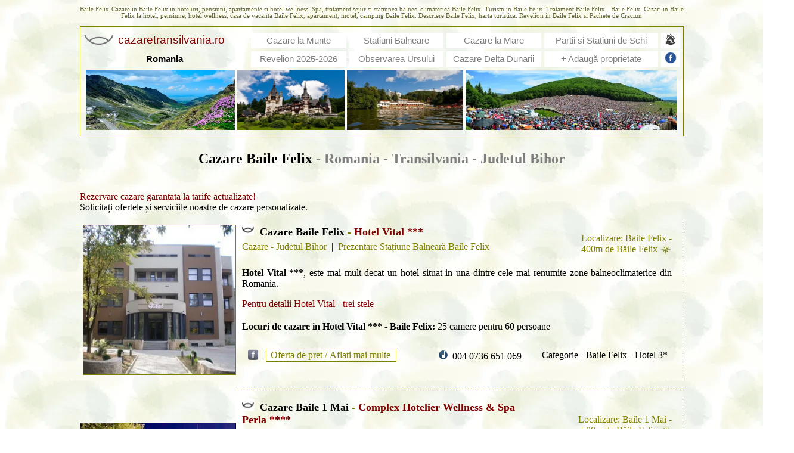

--- FILE ---
content_type: text/html; charset=UTF-8
request_url: https://www.cazaretransilvania.ro/baile_felix-cazare-hoteluri-vile-pensiuni-baile_felix.html
body_size: 11083
content:
<!DOCTYPE html>
<html lang="ro">
<head>
	






<script type="text/javascript">

var telepules="Baile Felix / ";

var hotel_email = 'info@kerengo.ro'; 

var szallashely="Cazare";

</script>
<script src="https://www.szekelyfoldiinfo.ro/Geo/newmailform_ro.js"></script>

<meta name="viewport" content="width=device-width, initial-scale=1" />

<link media="all" href="https://www.szekelyfoldiinfo.ro/res_szallas_adatlap.css" type="text/css" rel="stylesheet" />
<link rel="shortcut icon" href="https://www.cazaretransilvania.ro/favicon.ico">

<title>Cazare Baile Felix | hoteluri wellness, tratament, apartamente, pensiune | cazari in Baile Felix</title>

	<meta http-equiv="Content-Type" content="text/html;charset=utf-8">

    <meta http-equiv="content-language" content="ro">

	<meta name="language" content="romanian">

	<meta name="description" content="Cazare Baile Felix - Explorati oferte de cazare: hoteluri, apartamente, pensiune, hostel, cazari in Baile Felix. Spa, tratament sejur si statiunea balneo-climaterica Baile Felix. Rezervati acum!">

	<link media="all" href="https://www.cazaretransilvania.ro/outfit1.css" 

type="text/css" rel="stylesheet">

</head>

	

<div class="navbar">

  <a href="#Tarife" onclick="new_window(telepules, szallashely, hotel_email)" class="active1">Rezervare</a>

  <a href="mailto:info@kerengo.ro?subject=Vă rog să-mi oferiți cazare în Baile Felix" class="arak">Mesaj</a>
  
  <a href="tel:0040736651069" class="tel">Telefon</a> 

  <a href="#top"><strong>&#9651;</strong></a>

</div>




<body background="https://www.cazaretransilvania.ro/Themes/nabkgnd.webp" link="#808000" vlink="#808000">
<table align="center" cellspacing="0" cellpadding="0" width="1024"><tr><td valign="top" align="center"><div id="top"></div> 
<table align="center" width="100%"> 
<tr> 
	<td align="center" style="padding: 0px 0px 10px 0px; color: #636332; font-size: 8pt">Baile Felix-Cazare in Baile Felix in hoteluri, pensiuni, apartamente si hotel wellness. Spa, tratament sejur si statiunea balneo-climaterica Baile Felix. Turism in Baile Felix. Tratament Baile Felix - Baile Felix. Cazari in Baile Felix la hotel, pensiune, hotel wellness, casa de vacanta Baile Felix, apartament, motel, camping Baile Felix. Descriere Baile Felix, harta turistica. Revelion in Baile Felix si Pachete de Craciun</td>
</tr>
</table>

<table align="center" width="99%" cellspacing="5" style="border: 1px solid #808000; padding: 5px 0px 0px 0px">

                <tr class="elrejt" height="25">

                  <td width="50" valign="bottom" align="center"><a href="https://www.galtibor.ro/"><img src="https://www.cazaretransilvania.ro/Menu/Imagini/Biglogo.webp" alt="cazaretransilvania.ro, rezervare cazari in Romania, Transilvania" title="Cazare Transilvania | Oferte de cazare din Romania, Transilvania si rezervare cazare" width="50"></a></td>

                  <td ><a href="https://www.cazaretransilvania.ro/"><font color="#800000" face="Arial" style="font-size: 14pt; line-height:100%; letter-spacing: 0px;">cazaretransilvania.ro</font></a></td>

                  <td align="center" bgcolor="#FFFFFF"><a href="https://www.cazaretransilvania.ro/Menu/Cazare_la_munte-statiuni_montane.html"><font color="#808080" face="Arial" style="font-size: 11pt; line-height:100%; letter-spacing: 0px;">Cazare la Munte</font></a></td>

                  <td align="center" bgcolor="#FFFFFF"><a href="https://www.cazaretransilvania.ro/index.html#tratament"><font color="#808080" face="Arial" style="font-size: 11pt; line-height:100%; letter-spacing: 0px;">Statiuni Balneare</font></a></td>
                  <td width="157" align="center" bgcolor="#FFFFFF"><a href="https://www.romaniacazari.ro/#?collection=full_year_&country_id=2&search=1&l=ro&address_place_value=Jude%C8%9Bul%20Constan%C8%9Ba&county_id=37&person_no=1&price_to=14000&order_by=0&meal_board=0&gift_cards=0&c=ron&p=1"><font color="#808080" face="Arial" style="font-size: 11pt; line-height:100%; letter-spacing: 0px;">Cazare la Mare</font></a></td>
                  <td align="center" bgcolor="#FFFFFF"><a href="https://www.cazaretransilvania.ro/index.html#partii_schi"><font color="#808080" face="Arial" style="font-size: 11pt; line-height:100%; letter-spacing: 0px;">Partii si Statiuni de Schi</font></a></td>
            <td valign="bottom" bgcolor="#ffffff" width="30" align="left"><a href="https://www.cazaretransilvania.ro/cazare-transilvania-banat-crisana-maramures-bucovina-moldova-delta_dunarii-dobrogea-muntenia-oltenia.html"><img src="https://www.szekelyfoldiinfo.ro/Kepek/telepules_lista.webp" width="20" hspace="5" alt="Lista Localitatilor cu Unitati de Cazare din Romania" title="Lista Localitatilor cu Unitati de Cazare din Romania"></a></td>

                </tr>

                <tr class="elrejt" height="25">

                  <td></td>

                  <td align="center"><a title="Obiective turistice, cazare si itinerarii recomandate" alt="Obiective turistice, cazare si itinerarii recomandate" href="https://www.cazaretransilvania.ro/Harta-map/Romania-Map.html"><font face="Arial" color="#000000" style="font-size: 11pt; line-height:100%; letter-spacing: 0px;"><strong>Romania</strong></font></a> &nbsp;&nbsp;&nbsp;&nbsp;&nbsp;&nbsp;&nbsp;&nbsp;&nbsp;&nbsp;&nbsp;&nbsp;&nbsp;&nbsp;</td>

                  <td align="center" bgcolor="#FFFFFF"><a href="https://www.cazaretransilvania.ro/revelion"><font color="#808080" face="Arial" style="font-size: 11pt; line-height:100%; letter-spacing: 0px;">Revelion 2025-2026</font></a></td>

                  <td align="center" bgcolor="#FFFFFF"><a href="https://www.cazaretransilvania.ro/#observare_ursi"><font color="#808080" face="Arial" style="font-size: 11pt; line-height:100%; letter-spacing: 0px;">Observarea  Ursului</font></a></td>
                  <td align="center" bgcolor="#FFFFFF"><a href="https://www.romaniacazari.ro/#?collection=full_year_&country_id=2&search=1&l=ro&address_place_value=Jude%C8%9Bul%20Tulcea&county_id=38&person_no=1&price_to=14000&order_by=0&meal_board=0&gift_cards=0&c=ron&p=1"><font color="#808080" face="Arial" style="font-size: 11pt; line-height:100%; letter-spacing: 0px;">Cazare  Delta Dunarii</font></a></td>
                  <td align="center" bgcolor="#FFFFFF"><a href="https://www.cazaretransilvania.ro/Contact.html"><font color="#808080" face="Arial" style="font-size: 11pt; line-height:100%; letter-spacing: 0px;">+ Adaugă proprietate</font></a> </td><td valign="bottom" bgcolor="#ffffff" width="30" align="left"><a href="https://www.facebook.com/Cazaretransilvania.ro"><img src="https://www.szekelyfoldiinfo.ro/Kepek/Facebook.webp" width="20" hspace="5" alt="Accesați pagina de facebook cazaretransilvania.ro" title="Accesați pagina de facebook cazaretransilvania.ro"></a></td>

                </tr>

                <tr>

                  <td align="center" colspan="7">

                  <a class="elrejt" href="https://www.cazaretransilvania.ro/Menu/transfagaras_lacul_balea-prezentare-obiective_turistice-cazare-harta-atractii_turistice-transfagaras_lacul_balea.html">
                    <img src="https://www.szekelyfoldiinfo.ro/Kepek/Fejleckep1.webp" width="250" 
                      alt="Prezentare in imagini: descriere, poze, harta, cazare, atractii-drumetii Transfagaras, Lacul Balea Cazare" 
                      title="Prezentare in imagini: descriere, poze, harta, cazare, atractii-drumetii Transfagaras, Lacul Balea Cazare" height="100"></a> 

                  <a class="elrejt" href="https://www.cazaretransilvania.ro/Menu/sinaia-prezentare-obiective_turistice-cazare-harta-atractii_turistice-sinaia.html">
                    <img src="https://www.szekelyfoldiinfo.ro/Kepek/Fejleckep2.webp" width="180" 
                      alt="Prezentare in imagini: descriere, poze, harta, cazare, atractii-drumetii Castelul Peles, Sinaia Cazare" 
                      title="Prezentare in imagini: descriere, poze, harta, cazare, atractii-drumetii Castelul Peles, Sinaia Cazare" height="100"></a> 

                  <a class="elrejt" href="https://www.cazaretransilvania.ro/Menu/sovata_lacul_ursu-prezentare-obiective_turistice-cazare-harta-atractii_turistice-sovata_lacul_ursu.html">
                    <img src="https://www.szekelyfoldiinfo.ro/Kepek/Fejleckep3.webp" width="195" 
                      alt="Prezentare in imagini: descriere, poze, harta, cazare, atractii-drumetii Lacul Ursu, Sovata Cazare" 
                      title="Prezentare in imagini: descriere, poze, harta, cazare, atractii-drumetii Lacul Ursu, Sovata Cazare" height="100"></a> 

                  <a href="https://www.cazaretransilvania.ro/Menu/sumuleu_ciuc-prezentare-obiective_turistice-cazare-harta-atractii_turistice-sumuleu_ciuc.html">
                    <img src="https://www.szekelyfoldiinfo.ro/Kepek/Fejleckep4.webp" width="355" 
                      alt="Prezentare in imagini: descriere, poze, harta, cazare, atractii-drumetii Pelerinaj la Sumuleu Ciuc - Rusalii la Sumuleu, Miercurea Ciuc Cazare" 
                      title="Prezentare in imagini: descriere, poze, harta, cazare, atractii-drumetii Pelerinaj la Sumuleu Ciuc - Rusalii la Sumuleu, Miercurea Ciuc Cazare" height="100"></a></td>

                </tr>

    </table><p></p>

                
  <h1><a href="baile_1_mai-cazare-hoteluri-vile-pensiuni-baile_1_mai.html" title="Cazare in Baile Felix, rezervari online in Baile Felix: hotel, motel, pensiune, casa de vacanta, vila, hotel wellness, etc."><font size="+2" color="#000000"><strong>Cazare Baile Felix</strong></font></a><font size="+2" color="#808080"><strong> - Romania - Transilvania - </strong></font><a href="https://www.cazaretransilvania.ro/cazare-transilvania-banat-crisana-maramures-bucovina-moldova-delta_dunarii-dobrogea-muntenia-oltenia.html#Bihor" title="Cazare in Judetul Bihor, rezervari online"><font size="+2" color="#808080"><strong>Judetul Bihor</strong></font></a></h1>
<table width="100%">

	<tr>

		<td>

         <table border="0" title="Cazare in Baile Felix">

         
<tr>


              <td colspan="2"><font color="#800000" style="font-size: 12pt">Rezervare cazare garantata la tarife actualizate!</font><br><font style="font-size: 12pt">Solicitați ofertele și serviciile noastre de cazare personalizate.</font></td>

            </tr>
         

            <tr>

              <td width="250" align="center">

                  <p><a href="baile_felix-cazare-hotel_vital-baile_felix-hoteluri-vile-pensiuni.html" title="Cazare in Baile Felix - Hotel Vital ***,rezervari online in Baile Felix: Hotel ***"><img src="Foto/Bailefelix2h1i.webp" border='1' hspace='5' width="98%" height="250" title="Cazare in Baile Felix - Hotel Vital ***, rezervari online in Baile Felix: Hotel ***" alt="cazare baile felix - Cazare in Baile Felix - Hotel Vital ***, rezervari online in Baile Felix: Hotel ***"></a><a href="baile_felix-cazare-hotel_vital-baile_felix-hoteluri-vile-pensiuni.html" title="Cazare in Baile Felix - Hotel Vital ***, rezervari online in Baile Felix: Hotel ***"></a></p>

              </td>

              <td>

                <table width="100%" style="border-right:1px dashed #666600; padding: 0px 15px 5px 5px">

                  <tr>

                    <td colspan="2">

                      <a href="baile_felix-cazare-hotel_vital-baile_felix-hoteluri-vile-pensiuni.html" title="Cazare in Baile Felix - Hotel Vital ***, rezervari online in Baile Felix: Hotel ***">

                      <h2><img class="elrejt" src="https://www.szekelyfoldiinfo.ro/favicon.webp" width="20" title="Cazare in Baile Felix, rezervari online in Baile Felix: hotel, motel, pensiune, casa de vacanta, vila, hotel wellness, etc." alt="cazare baile felix - Cazare in Baile Felix, rezervari online in Baile Felix: hotel, motel, pensiune, casa de vacanta, vila, hotel wellness, etc.">&nbsp;&nbsp;<font color="#808000"><strong><font size="+1" color="#000000">Cazare Baile Felix</font> - <font size="+1" color="#800000">Hotel Vital ***</font></strong></font></h2></a>

                      <a href="https://www.cazaretransilvania.ro/cazare-transilvania-banat-crisana-maramures-bucovina-moldova-delta_dunarii-dobrogea-muntenia-oltenia.html#Bihor"><font style="font-size: 12pt">Cazare - Judetul Bihor</font></a> &nbsp;|&nbsp; <a href="https://www.cazaretransilvania.ro/Menu/baile_felix-prezentare-obiective_turistice-cazare-harta-atractii_turistice-baile_felix.html"><font style="font-size: 12pt">Prezentare Stațiune Balneară Baile Felix</font></a>

                    </td>

                    <td colspan="1" width="200" align="right">
                        <br>
                      <a href="baile_felix-cazare-hotel_vital-baile_felix-hoteluri-vile-pensiuni.html" title="Cazare in Baile Felix - Hotel Vital ***, rezervari online in Baile Felix: Hotel ***"><font style="font-size: 12pt">Localizare: Baile Felix - <br>400m de Băile Felix</font></a>&nbsp;<a class="elrejt" href="mailto:info@kerengo.ro" title="Inregistreare Cazare Baile Felix"><img src="https://www.cazaretransilvania.ro/Imagini/Inregistrare-cazare.webp" width="20" title="Cazare Baile Felix" alt="cazare baile felix - Cazare Baile Felix" align="right"></a>

                    </td>

                  </tr>

                  <tr>

                    <td colspan="3"><p style="text-align:justify"><font style="font-size: 12pt"><strong>Hotel Vital ***</strong>, este mai mult decat un hotel situat in una dintre cele mai renumite zone balneoclimaterice din Romania.</font><a href="baile_felix-cazare-hotel_vital-baile_felix-hoteluri-vile-pensiuni.html" title="Cazare in Baile Felix - Hotel Vital ***, rezervari online in Baile Felix: Hotel ***"><p><font color="#800000" style="font-size: 12pt">Pentru detalii Hotel Vital - trei stele</font></p></a>                       

                    </td>

                  </tr>

                  <tr>

                    <td colspan="3"><font color="#000000" style="font-size: 12pt"><font color="#000000" style="font-size: 12pt"><strong>Locuri de cazare in Hotel Vital *** - Baile Felix:</strong></font> <font color="#000000" style="font-size: 12pt">25 camere pentru 60 persoane</font></a></td>

                  </tr>

                  <tr>

                    <td width="300">

                      <table cellspacing="5">

                        <tr>

                          <td width="25"><a class="elrejt" href="javascript:%20a%20=%20window.open('http://www.facebook.com/pages/Cazare-in-Romania/196648920355026','bla',%20'width=800,height=600,top=0,left=0,toolbar=1,location=1,directories=1,status=1,menuBar=1,scrollBars=1,resizable=1');%20a.focus()" title="Cazare in Baile Felix, rezervari online in Baile Felix: hotel, motel, pensiune, casa de vacanta, vila, hotel wellness, etc."><img src="https://www.cazaretransilvania.ro/Themes/facebook_logo.webp" width="25" title="Cazare in Baile Felix, rezervari online in Baile Felix: hotel, motel, pensiune, casa de vacanta, vila, hotel wellness, etc." alt="cazare baile felix - Cazare in Baile Felix, rezervari online in Baile Felix: hotel, motel, pensiune, casa de vacanta, vila, hotel wellness, etc." align="left"></a>

                          </td>

                          <td align="center" valign="bottom"><p>

                            <table>

                              <tr>

                                <td style="border: 1px solid #808000;"><a href="baile_felix-cazare-hotel_vital-baile_felix-hoteluri-vile-pensiuni.html#Tarife">&nbsp;&nbsp;<font style="font-size: 12pt">Oferta de pret /</font></a> <a href="baile_felix-cazare-hotel_vital-baile_felix-hoteluri-vile-pensiuni.html"><font style="font-size: 12pt">Aflati mai multe&nbsp;&nbsp;</font></a></td>

                              </tr>

                            </table></p>

                          </td>

                        </tr>

                      </table>

                    </td>

                    <td class="elrejt" width="160">

                      <table title="Cazare Baile Felix">

                        <tr>

                          <td align="center"><p><img src="https://www.cazaretransilvania.ro/Imagini/Mobil.webp" width="15" align="bottom">&nbsp;&nbsp;<a href="tel:+40736651069" style="font-size: 16px; color: #000000">004 0736 651 069</a></p></td>

                        </tr>

                      </table>

                    </td>

                    <td class="elrejt">

                      <font style="font-size: 12pt">Categorie - Baile Felix - Hotel 3*</font>

                    </td>

                  </tr>

                </table>

              </td>

            </tr>            

            <tr>

              <td>

              </td>

              <td style="border-bottom: 1px dashed #666600" align="center" colspan="1">

              </td>

            </tr>

            <tr height="10"><td></td></tr>


			<tr>

              <td width="250" align="center">

                  <p><link rel="stylesheet" type="text/css" href="https://collections.kerengo.ro/assets/css/lib/magnific-popup.css">
<script type="text/javascript" src="https://collections.kerengo.ro/assets/js/lib/jquery-1.11.0.min.js"></script>
<script type="text/javascript" src="https://collections.kerengo.ro/assets/js/lib/jquery.magnific-popup.min.js?v=4"></script>
<script>
	$(document).ready(function(){
		$('.kerengo_collection_images_gallery_755').magnificPopup({
		  type: 'image',
		  gallery:{
			enabled:true
		  },
		  verticalFit: true
		});
		
		$(".kerengo_collection_images_responsive").on("contextmenu",function(){
		   return false;
		}); 
		
		$('.kerengo_collection_images_gallery_thumb').each(function(){
			$(this).css('height', $(this).width()*4/5 + 'px');
		});
		
		$( window ).resize(function() {
		  	$('.kerengo_collection_images_gallery_thumb').each(function(){
				$(this).css('height', $(this).width()*4/5 + 'px');
			});
		});

		$(".image_thumb_open").click(function(e) {
			e.preventDefault();
			$('#image_'+$(this).attr('data-image-id')).trigger('click');
			return false;
		});
	});
</script>
<style>
	.kerengo_collection_images_gallery_thumb{border:1px solid black;width:100%;min-height: 216px;background-size: cover;background-repeat: no-repeat;} .kerengo_collection_images_responsive{display: block;width:100% !important;height: auto !important;border:1px solid black;margin-bottom: 5px;} .kerengo_collection_images{} .mfp-bg {opacity: 1 !important;filter: alpha(opacity=100) !important;} .hidden_image{display: none;}
	.image_thumbs{width:400px;overflow-y: hidden;overflow-x: auto;white-space: nowrap;margin-top:15px;padding-bottom: 10px;}
	.image_thumb{height:100px !important;display: inline;vertical-align: top;float: none;}

	.image_thumbs::-webkit-scrollbar {
		width: 5px;
		height: 5px;
	}
	.image_thumbs::-webkit-scrollbar-thumb {
		background: linear-gradient(13deg, #58ba47 14%,#58ba47 64%);
		border-radius: 10px;
	}
	.image_thumbs::-webkit-scrollbar-thumb:hover{
		background: linear-gradient(13deg, #58BA47 14%,#58ba47 64%);
	}
	.image_thumbs::-webkit-scrollbar-track{
		background: #ffffff;
		border-radius: 10px;
		box-shadow: inset 7px 10px 12px #f0f0f0;
	}

	@media screen and (max-width: 1023px) {
		.image_thumbs{width:100%;}
	}
</style>


<div class="kerengo_collection_images">
		<a href="https://collections.kerengo.ro/i/f/2233843/hotel-puspokfurdo-46.webp" class="kerengo_collection_images_gallery_755"><div class="kerengo_collection_images_gallery_thumb" style="background-image: url('https://collections.kerengo.ro/i/t/2233843/hotel-puspokfurdo-46.webp');"></div><img src="https://collections.kerengo.ro/i/t/2233843/hotel-puspokfurdo-46.webp" class="kerengo_collection_images_responsive hidden_image" alt="Cazare Băile 1 Mai - Hotel Perla**** | Május 1 Fürdő - Perla Hotel****. Imaginea poate fi supusă drepturilor de autor. Se recomandă contactarea titularului drepturilor." title="Cazare Băile 1 Mai - Hotel Perla**** | Május 1 Fürdő - Perla Hotel****. Imaginea poate fi supusă drepturilor de autor. Se recomandă contactarea titularului drepturilor." /></a>
		
			<a href="https://collections.kerengo.ro/i/f/2233798/hotel-puspokfurdo-1.webp" class="kerengo_collection_images_gallery_755"><img src="https://collections.kerengo.ro/i/t/2233798/hotel-puspokfurdo-1.webp" class="kerengo_collection_images_responsive hidden_image" alt="Cazare Băile 1 Mai - Hotel Perla**** | Május 1 Fürdő - Perla Hotel****. Imaginea poate fi supusă drepturilor de autor. Se recomandă contactarea titularului drepturilor." title="Cazare Băile 1 Mai - Hotel Perla**** | Május 1 Fürdő - Perla Hotel****. Imaginea poate fi supusă drepturilor de autor. Se recomandă contactarea titularului drepturilor." id="image_2233798" /></a>
			<a href="https://collections.kerengo.ro/i/f/2233799/hotel-puspokfurdo-2.webp" class="kerengo_collection_images_gallery_755"><img src="https://collections.kerengo.ro/i/t/2233799/hotel-puspokfurdo-2.webp" class="kerengo_collection_images_responsive hidden_image" alt="Cazare Băile 1 Mai - Hotel Perla**** | Május 1 Fürdő - Perla Hotel****. Imaginea poate fi supusă drepturilor de autor. Se recomandă contactarea titularului drepturilor." title="Cazare Băile 1 Mai - Hotel Perla**** | Május 1 Fürdő - Perla Hotel****. Imaginea poate fi supusă drepturilor de autor. Se recomandă contactarea titularului drepturilor." id="image_2233799" /></a>
			<a href="https://collections.kerengo.ro/i/f/2233800/hotel-puspokfurdo-3.webp" class="kerengo_collection_images_gallery_755"><img src="https://collections.kerengo.ro/i/t/2233800/hotel-puspokfurdo-3.webp" class="kerengo_collection_images_responsive hidden_image" alt="Cazare Băile 1 Mai - Hotel Perla**** | Május 1 Fürdő - Perla Hotel****. Imaginea poate fi supusă drepturilor de autor. Se recomandă contactarea titularului drepturilor." title="Cazare Băile 1 Mai - Hotel Perla**** | Május 1 Fürdő - Perla Hotel****. Imaginea poate fi supusă drepturilor de autor. Se recomandă contactarea titularului drepturilor." id="image_2233800" /></a>
			<a href="https://collections.kerengo.ro/i/f/2233801/hotel-puspokfurdo-4.webp" class="kerengo_collection_images_gallery_755"><img src="https://collections.kerengo.ro/i/t/2233801/hotel-puspokfurdo-4.webp" class="kerengo_collection_images_responsive hidden_image" alt="Cazare Băile 1 Mai - Hotel Perla**** | Május 1 Fürdő - Perla Hotel****. Imaginea poate fi supusă drepturilor de autor. Se recomandă contactarea titularului drepturilor." title="Cazare Băile 1 Mai - Hotel Perla**** | Május 1 Fürdő - Perla Hotel****. Imaginea poate fi supusă drepturilor de autor. Se recomandă contactarea titularului drepturilor." id="image_2233801" /></a>
			<a href="https://collections.kerengo.ro/i/f/2233802/hotel-puspokfurdo-5.webp" class="kerengo_collection_images_gallery_755"><img src="https://collections.kerengo.ro/i/t/2233802/hotel-puspokfurdo-5.webp" class="kerengo_collection_images_responsive hidden_image" alt="Cazare Băile 1 Mai - Hotel Perla**** | Május 1 Fürdő - Perla Hotel****. Imaginea poate fi supusă drepturilor de autor. Se recomandă contactarea titularului drepturilor." title="Cazare Băile 1 Mai - Hotel Perla**** | Május 1 Fürdő - Perla Hotel****. Imaginea poate fi supusă drepturilor de autor. Se recomandă contactarea titularului drepturilor." id="image_2233802" /></a>
			<a href="https://collections.kerengo.ro/i/f/2233803/hotel-puspokfurdo-6.webp" class="kerengo_collection_images_gallery_755"><img src="https://collections.kerengo.ro/i/t/2233803/hotel-puspokfurdo-6.webp" class="kerengo_collection_images_responsive hidden_image" alt="Cazare Băile 1 Mai - Hotel Perla**** | Május 1 Fürdő - Perla Hotel****. Imaginea poate fi supusă drepturilor de autor. Se recomandă contactarea titularului drepturilor." title="Cazare Băile 1 Mai - Hotel Perla**** | Május 1 Fürdő - Perla Hotel****. Imaginea poate fi supusă drepturilor de autor. Se recomandă contactarea titularului drepturilor." id="image_2233803" /></a>
			<a href="https://collections.kerengo.ro/i/f/2233804/hotel-puspokfurdo-7.webp" class="kerengo_collection_images_gallery_755"><img src="https://collections.kerengo.ro/i/t/2233804/hotel-puspokfurdo-7.webp" class="kerengo_collection_images_responsive hidden_image" alt="Cazare Băile 1 Mai - Hotel Perla**** | Május 1 Fürdő - Perla Hotel****. Imaginea poate fi supusă drepturilor de autor. Se recomandă contactarea titularului drepturilor." title="Cazare Băile 1 Mai - Hotel Perla**** | Május 1 Fürdő - Perla Hotel****. Imaginea poate fi supusă drepturilor de autor. Se recomandă contactarea titularului drepturilor." id="image_2233804" /></a>
			<a href="https://collections.kerengo.ro/i/f/2233805/hotel-puspokfurdo-8.webp" class="kerengo_collection_images_gallery_755"><img src="https://collections.kerengo.ro/i/t/2233805/hotel-puspokfurdo-8.webp" class="kerengo_collection_images_responsive hidden_image" alt="Cazare Băile 1 Mai - Hotel Perla**** | Május 1 Fürdő - Perla Hotel****. Imaginea poate fi supusă drepturilor de autor. Se recomandă contactarea titularului drepturilor." title="Cazare Băile 1 Mai - Hotel Perla**** | Május 1 Fürdő - Perla Hotel****. Imaginea poate fi supusă drepturilor de autor. Se recomandă contactarea titularului drepturilor." id="image_2233805" /></a>
			<a href="https://collections.kerengo.ro/i/f/2233806/hotel-puspokfurdo-9.webp" class="kerengo_collection_images_gallery_755"><img src="https://collections.kerengo.ro/i/t/2233806/hotel-puspokfurdo-9.webp" class="kerengo_collection_images_responsive hidden_image" alt="Cazare Băile 1 Mai - Hotel Perla**** | Május 1 Fürdő - Perla Hotel****. Imaginea poate fi supusă drepturilor de autor. Se recomandă contactarea titularului drepturilor." title="Cazare Băile 1 Mai - Hotel Perla**** | Május 1 Fürdő - Perla Hotel****. Imaginea poate fi supusă drepturilor de autor. Se recomandă contactarea titularului drepturilor." id="image_2233806" /></a>
			<a href="https://collections.kerengo.ro/i/f/2233807/hotel-puspokfurdo-10.webp" class="kerengo_collection_images_gallery_755"><img src="https://collections.kerengo.ro/i/t/2233807/hotel-puspokfurdo-10.webp" class="kerengo_collection_images_responsive hidden_image" alt="Cazare Băile 1 Mai - Hotel Perla**** | Május 1 Fürdő - Perla Hotel****. Imaginea poate fi supusă drepturilor de autor. Se recomandă contactarea titularului drepturilor." title="Cazare Băile 1 Mai - Hotel Perla**** | Május 1 Fürdő - Perla Hotel****. Imaginea poate fi supusă drepturilor de autor. Se recomandă contactarea titularului drepturilor." id="image_2233807" /></a>
			<a href="https://collections.kerengo.ro/i/f/2233808/hotel-puspokfurdo-11.webp" class="kerengo_collection_images_gallery_755"><img src="https://collections.kerengo.ro/i/t/2233808/hotel-puspokfurdo-11.webp" class="kerengo_collection_images_responsive hidden_image" alt="Cazare Băile 1 Mai - Hotel Perla**** | Május 1 Fürdő - Perla Hotel****. Imaginea poate fi supusă drepturilor de autor. Se recomandă contactarea titularului drepturilor." title="Cazare Băile 1 Mai - Hotel Perla**** | Május 1 Fürdő - Perla Hotel****. Imaginea poate fi supusă drepturilor de autor. Se recomandă contactarea titularului drepturilor." id="image_2233808" /></a>
			<a href="https://collections.kerengo.ro/i/f/2233809/hotel-puspokfurdo-12.webp" class="kerengo_collection_images_gallery_755"><img src="https://collections.kerengo.ro/i/t/2233809/hotel-puspokfurdo-12.webp" class="kerengo_collection_images_responsive hidden_image" alt="Cazare Băile 1 Mai - Hotel Perla**** | Május 1 Fürdő - Perla Hotel****. Imaginea poate fi supusă drepturilor de autor. Se recomandă contactarea titularului drepturilor." title="Cazare Băile 1 Mai - Hotel Perla**** | Május 1 Fürdő - Perla Hotel****. Imaginea poate fi supusă drepturilor de autor. Se recomandă contactarea titularului drepturilor." id="image_2233809" /></a>
			<a href="https://collections.kerengo.ro/i/f/2233810/hotel-puspokfurdo-13.webp" class="kerengo_collection_images_gallery_755"><img src="https://collections.kerengo.ro/i/t/2233810/hotel-puspokfurdo-13.webp" class="kerengo_collection_images_responsive hidden_image" alt="Cazare Băile 1 Mai - Hotel Perla**** | Május 1 Fürdő - Perla Hotel****. Imaginea poate fi supusă drepturilor de autor. Se recomandă contactarea titularului drepturilor." title="Cazare Băile 1 Mai - Hotel Perla**** | Május 1 Fürdő - Perla Hotel****. Imaginea poate fi supusă drepturilor de autor. Se recomandă contactarea titularului drepturilor." id="image_2233810" /></a>
			<a href="https://collections.kerengo.ro/i/f/2233811/hotel-puspokfurdo-14.webp" class="kerengo_collection_images_gallery_755"><img src="https://collections.kerengo.ro/i/t/2233811/hotel-puspokfurdo-14.webp" class="kerengo_collection_images_responsive hidden_image" alt="Cazare Băile 1 Mai - Hotel Perla**** | Május 1 Fürdő - Perla Hotel****. Imaginea poate fi supusă drepturilor de autor. Se recomandă contactarea titularului drepturilor." title="Cazare Băile 1 Mai - Hotel Perla**** | Május 1 Fürdő - Perla Hotel****. Imaginea poate fi supusă drepturilor de autor. Se recomandă contactarea titularului drepturilor." id="image_2233811" /></a>
			<a href="https://collections.kerengo.ro/i/f/2233812/hotel-puspokfurdo-15.webp" class="kerengo_collection_images_gallery_755"><img src="https://collections.kerengo.ro/i/t/2233812/hotel-puspokfurdo-15.webp" class="kerengo_collection_images_responsive hidden_image" alt="Cazare Băile 1 Mai - Hotel Perla**** | Május 1 Fürdő - Perla Hotel****. Imaginea poate fi supusă drepturilor de autor. Se recomandă contactarea titularului drepturilor." title="Cazare Băile 1 Mai - Hotel Perla**** | Május 1 Fürdő - Perla Hotel****. Imaginea poate fi supusă drepturilor de autor. Se recomandă contactarea titularului drepturilor." id="image_2233812" /></a>
			<a href="https://collections.kerengo.ro/i/f/2233813/hotel-puspokfurdo-16.webp" class="kerengo_collection_images_gallery_755"><img src="https://collections.kerengo.ro/i/t/2233813/hotel-puspokfurdo-16.webp" class="kerengo_collection_images_responsive hidden_image" alt="Cazare Băile 1 Mai - Hotel Perla**** | Május 1 Fürdő - Perla Hotel****. Imaginea poate fi supusă drepturilor de autor. Se recomandă contactarea titularului drepturilor." title="Cazare Băile 1 Mai - Hotel Perla**** | Május 1 Fürdő - Perla Hotel****. Imaginea poate fi supusă drepturilor de autor. Se recomandă contactarea titularului drepturilor." id="image_2233813" /></a>
			<a href="https://collections.kerengo.ro/i/f/2233814/hotel-puspokfurdo-17.webp" class="kerengo_collection_images_gallery_755"><img src="https://collections.kerengo.ro/i/t/2233814/hotel-puspokfurdo-17.webp" class="kerengo_collection_images_responsive hidden_image" alt="Cazare Băile 1 Mai - Hotel Perla**** | Május 1 Fürdő - Perla Hotel****. Imaginea poate fi supusă drepturilor de autor. Se recomandă contactarea titularului drepturilor." title="Cazare Băile 1 Mai - Hotel Perla**** | Május 1 Fürdő - Perla Hotel****. Imaginea poate fi supusă drepturilor de autor. Se recomandă contactarea titularului drepturilor." id="image_2233814" /></a>
			<a href="https://collections.kerengo.ro/i/f/2233815/hotel-puspokfurdo-18.webp" class="kerengo_collection_images_gallery_755"><img src="https://collections.kerengo.ro/i/t/2233815/hotel-puspokfurdo-18.webp" class="kerengo_collection_images_responsive hidden_image" alt="Cazare Băile 1 Mai - Hotel Perla**** | Május 1 Fürdő - Perla Hotel****. Imaginea poate fi supusă drepturilor de autor. Se recomandă contactarea titularului drepturilor." title="Cazare Băile 1 Mai - Hotel Perla**** | Május 1 Fürdő - Perla Hotel****. Imaginea poate fi supusă drepturilor de autor. Se recomandă contactarea titularului drepturilor." id="image_2233815" /></a>
			<a href="https://collections.kerengo.ro/i/f/2233816/hotel-puspokfurdo-19.webp" class="kerengo_collection_images_gallery_755"><img src="https://collections.kerengo.ro/i/t/2233816/hotel-puspokfurdo-19.webp" class="kerengo_collection_images_responsive hidden_image" alt="Cazare Băile 1 Mai - Hotel Perla**** | Május 1 Fürdő - Perla Hotel****. Imaginea poate fi supusă drepturilor de autor. Se recomandă contactarea titularului drepturilor." title="Cazare Băile 1 Mai - Hotel Perla**** | Május 1 Fürdő - Perla Hotel****. Imaginea poate fi supusă drepturilor de autor. Se recomandă contactarea titularului drepturilor." id="image_2233816" /></a>
			<a href="https://collections.kerengo.ro/i/f/2233817/hotel-puspokfurdo-20.webp" class="kerengo_collection_images_gallery_755"><img src="https://collections.kerengo.ro/i/t/2233817/hotel-puspokfurdo-20.webp" class="kerengo_collection_images_responsive hidden_image" alt="Cazare Băile 1 Mai - Hotel Perla**** | Május 1 Fürdő - Perla Hotel****. Imaginea poate fi supusă drepturilor de autor. Se recomandă contactarea titularului drepturilor." title="Cazare Băile 1 Mai - Hotel Perla**** | Május 1 Fürdő - Perla Hotel****. Imaginea poate fi supusă drepturilor de autor. Se recomandă contactarea titularului drepturilor." id="image_2233817" /></a>
			<a href="https://collections.kerengo.ro/i/f/2233818/hotel-puspokfurdo-21.webp" class="kerengo_collection_images_gallery_755"><img src="https://collections.kerengo.ro/i/t/2233818/hotel-puspokfurdo-21.webp" class="kerengo_collection_images_responsive hidden_image" alt="Cazare Băile 1 Mai - Hotel Perla**** | Május 1 Fürdő - Perla Hotel****. Imaginea poate fi supusă drepturilor de autor. Se recomandă contactarea titularului drepturilor." title="Cazare Băile 1 Mai - Hotel Perla**** | Május 1 Fürdő - Perla Hotel****. Imaginea poate fi supusă drepturilor de autor. Se recomandă contactarea titularului drepturilor." id="image_2233818" /></a>
			<a href="https://collections.kerengo.ro/i/f/2233819/hotel-puspokfurdo-22.webp" class="kerengo_collection_images_gallery_755"><img src="https://collections.kerengo.ro/i/t/2233819/hotel-puspokfurdo-22.webp" class="kerengo_collection_images_responsive hidden_image" alt="Cazare Băile 1 Mai - Hotel Perla**** | Május 1 Fürdő - Perla Hotel****. Imaginea poate fi supusă drepturilor de autor. Se recomandă contactarea titularului drepturilor." title="Cazare Băile 1 Mai - Hotel Perla**** | Május 1 Fürdő - Perla Hotel****. Imaginea poate fi supusă drepturilor de autor. Se recomandă contactarea titularului drepturilor." id="image_2233819" /></a>
			<a href="https://collections.kerengo.ro/i/f/2233820/hotel-puspokfurdo-23.webp" class="kerengo_collection_images_gallery_755"><img src="https://collections.kerengo.ro/i/t/2233820/hotel-puspokfurdo-23.webp" class="kerengo_collection_images_responsive hidden_image" alt="Cazare Băile 1 Mai - Hotel Perla**** | Május 1 Fürdő - Perla Hotel****. Imaginea poate fi supusă drepturilor de autor. Se recomandă contactarea titularului drepturilor." title="Cazare Băile 1 Mai - Hotel Perla**** | Május 1 Fürdő - Perla Hotel****. Imaginea poate fi supusă drepturilor de autor. Se recomandă contactarea titularului drepturilor." id="image_2233820" /></a>
			<a href="https://collections.kerengo.ro/i/f/2233821/hotel-puspokfurdo-24.webp" class="kerengo_collection_images_gallery_755"><img src="https://collections.kerengo.ro/i/t/2233821/hotel-puspokfurdo-24.webp" class="kerengo_collection_images_responsive hidden_image" alt="Cazare Băile 1 Mai - Hotel Perla**** | Május 1 Fürdő - Perla Hotel****. Imaginea poate fi supusă drepturilor de autor. Se recomandă contactarea titularului drepturilor." title="Cazare Băile 1 Mai - Hotel Perla**** | Május 1 Fürdő - Perla Hotel****. Imaginea poate fi supusă drepturilor de autor. Se recomandă contactarea titularului drepturilor." id="image_2233821" /></a>
			<a href="https://collections.kerengo.ro/i/f/2233822/hotel-puspokfurdo-25.webp" class="kerengo_collection_images_gallery_755"><img src="https://collections.kerengo.ro/i/t/2233822/hotel-puspokfurdo-25.webp" class="kerengo_collection_images_responsive hidden_image" alt="Cazare Băile 1 Mai - Hotel Perla**** | Május 1 Fürdő - Perla Hotel****. Imaginea poate fi supusă drepturilor de autor. Se recomandă contactarea titularului drepturilor." title="Cazare Băile 1 Mai - Hotel Perla**** | Május 1 Fürdő - Perla Hotel****. Imaginea poate fi supusă drepturilor de autor. Se recomandă contactarea titularului drepturilor." id="image_2233822" /></a>
			<a href="https://collections.kerengo.ro/i/f/2233823/hotel-puspokfurdo-26.webp" class="kerengo_collection_images_gallery_755"><img src="https://collections.kerengo.ro/i/t/2233823/hotel-puspokfurdo-26.webp" class="kerengo_collection_images_responsive hidden_image" alt="Cazare Băile 1 Mai - Hotel Perla**** | Május 1 Fürdő - Perla Hotel****. Imaginea poate fi supusă drepturilor de autor. Se recomandă contactarea titularului drepturilor." title="Cazare Băile 1 Mai - Hotel Perla**** | Május 1 Fürdő - Perla Hotel****. Imaginea poate fi supusă drepturilor de autor. Se recomandă contactarea titularului drepturilor." id="image_2233823" /></a>
			<a href="https://collections.kerengo.ro/i/f/2233824/hotel-puspokfurdo-27.webp" class="kerengo_collection_images_gallery_755"><img src="https://collections.kerengo.ro/i/t/2233824/hotel-puspokfurdo-27.webp" class="kerengo_collection_images_responsive hidden_image" alt="Cazare Băile 1 Mai - Hotel Perla**** | Május 1 Fürdő - Perla Hotel****. Imaginea poate fi supusă drepturilor de autor. Se recomandă contactarea titularului drepturilor." title="Cazare Băile 1 Mai - Hotel Perla**** | Május 1 Fürdő - Perla Hotel****. Imaginea poate fi supusă drepturilor de autor. Se recomandă contactarea titularului drepturilor." id="image_2233824" /></a>
			<a href="https://collections.kerengo.ro/i/f/2233825/hotel-puspokfurdo-28.webp" class="kerengo_collection_images_gallery_755"><img src="https://collections.kerengo.ro/i/t/2233825/hotel-puspokfurdo-28.webp" class="kerengo_collection_images_responsive hidden_image" alt="Cazare Băile 1 Mai - Hotel Perla**** | Május 1 Fürdő - Perla Hotel****. Imaginea poate fi supusă drepturilor de autor. Se recomandă contactarea titularului drepturilor." title="Cazare Băile 1 Mai - Hotel Perla**** | Május 1 Fürdő - Perla Hotel****. Imaginea poate fi supusă drepturilor de autor. Se recomandă contactarea titularului drepturilor." id="image_2233825" /></a>
			<a href="https://collections.kerengo.ro/i/f/2233826/hotel-puspokfurdo-29.webp" class="kerengo_collection_images_gallery_755"><img src="https://collections.kerengo.ro/i/t/2233826/hotel-puspokfurdo-29.webp" class="kerengo_collection_images_responsive hidden_image" alt="Cazare Băile 1 Mai - Hotel Perla**** | Május 1 Fürdő - Perla Hotel****. Imaginea poate fi supusă drepturilor de autor. Se recomandă contactarea titularului drepturilor." title="Cazare Băile 1 Mai - Hotel Perla**** | Május 1 Fürdő - Perla Hotel****. Imaginea poate fi supusă drepturilor de autor. Se recomandă contactarea titularului drepturilor." id="image_2233826" /></a>
			<a href="https://collections.kerengo.ro/i/f/2233827/hotel-puspokfurdo-30.webp" class="kerengo_collection_images_gallery_755"><img src="https://collections.kerengo.ro/i/t/2233827/hotel-puspokfurdo-30.webp" class="kerengo_collection_images_responsive hidden_image" alt="Cazare Băile 1 Mai - Hotel Perla**** | Május 1 Fürdő - Perla Hotel****. Imaginea poate fi supusă drepturilor de autor. Se recomandă contactarea titularului drepturilor." title="Cazare Băile 1 Mai - Hotel Perla**** | Május 1 Fürdő - Perla Hotel****. Imaginea poate fi supusă drepturilor de autor. Se recomandă contactarea titularului drepturilor." id="image_2233827" /></a>
			<a href="https://collections.kerengo.ro/i/f/2233828/hotel-puspokfurdo-31.webp" class="kerengo_collection_images_gallery_755"><img src="https://collections.kerengo.ro/i/t/2233828/hotel-puspokfurdo-31.webp" class="kerengo_collection_images_responsive hidden_image" alt="Cazare Băile 1 Mai - Hotel Perla**** | Május 1 Fürdő - Perla Hotel****. Imaginea poate fi supusă drepturilor de autor. Se recomandă contactarea titularului drepturilor." title="Cazare Băile 1 Mai - Hotel Perla**** | Május 1 Fürdő - Perla Hotel****. Imaginea poate fi supusă drepturilor de autor. Se recomandă contactarea titularului drepturilor." id="image_2233828" /></a>
			<a href="https://collections.kerengo.ro/i/f/2233829/hotel-puspokfurdo-32.webp" class="kerengo_collection_images_gallery_755"><img src="https://collections.kerengo.ro/i/t/2233829/hotel-puspokfurdo-32.webp" class="kerengo_collection_images_responsive hidden_image" alt="Cazare Băile 1 Mai - Hotel Perla**** | Május 1 Fürdő - Perla Hotel****. Imaginea poate fi supusă drepturilor de autor. Se recomandă contactarea titularului drepturilor." title="Cazare Băile 1 Mai - Hotel Perla**** | Május 1 Fürdő - Perla Hotel****. Imaginea poate fi supusă drepturilor de autor. Se recomandă contactarea titularului drepturilor." id="image_2233829" /></a>
			<a href="https://collections.kerengo.ro/i/f/2233830/hotel-puspokfurdo-33.webp" class="kerengo_collection_images_gallery_755"><img src="https://collections.kerengo.ro/i/t/2233830/hotel-puspokfurdo-33.webp" class="kerengo_collection_images_responsive hidden_image" alt="Cazare Băile 1 Mai - Hotel Perla**** | Május 1 Fürdő - Perla Hotel****. Imaginea poate fi supusă drepturilor de autor. Se recomandă contactarea titularului drepturilor." title="Cazare Băile 1 Mai - Hotel Perla**** | Május 1 Fürdő - Perla Hotel****. Imaginea poate fi supusă drepturilor de autor. Se recomandă contactarea titularului drepturilor." id="image_2233830" /></a>
			<a href="https://collections.kerengo.ro/i/f/2233831/hotel-puspokfurdo-34.webp" class="kerengo_collection_images_gallery_755"><img src="https://collections.kerengo.ro/i/t/2233831/hotel-puspokfurdo-34.webp" class="kerengo_collection_images_responsive hidden_image" alt="Cazare Băile 1 Mai - Hotel Perla**** | Május 1 Fürdő - Perla Hotel****. Imaginea poate fi supusă drepturilor de autor. Se recomandă contactarea titularului drepturilor." title="Cazare Băile 1 Mai - Hotel Perla**** | Május 1 Fürdő - Perla Hotel****. Imaginea poate fi supusă drepturilor de autor. Se recomandă contactarea titularului drepturilor." id="image_2233831" /></a>
			<a href="https://collections.kerengo.ro/i/f/2233832/hotel-puspokfurdo-35.webp" class="kerengo_collection_images_gallery_755"><img src="https://collections.kerengo.ro/i/t/2233832/hotel-puspokfurdo-35.webp" class="kerengo_collection_images_responsive hidden_image" alt="Cazare Băile 1 Mai - Hotel Perla**** | Május 1 Fürdő - Perla Hotel****. Imaginea poate fi supusă drepturilor de autor. Se recomandă contactarea titularului drepturilor." title="Cazare Băile 1 Mai - Hotel Perla**** | Május 1 Fürdő - Perla Hotel****. Imaginea poate fi supusă drepturilor de autor. Se recomandă contactarea titularului drepturilor." id="image_2233832" /></a>
			<a href="https://collections.kerengo.ro/i/f/2233833/hotel-puspokfurdo-36.webp" class="kerengo_collection_images_gallery_755"><img src="https://collections.kerengo.ro/i/t/2233833/hotel-puspokfurdo-36.webp" class="kerengo_collection_images_responsive hidden_image" alt="Cazare Băile 1 Mai - Hotel Perla**** | Május 1 Fürdő - Perla Hotel****. Imaginea poate fi supusă drepturilor de autor. Se recomandă contactarea titularului drepturilor." title="Cazare Băile 1 Mai - Hotel Perla**** | Május 1 Fürdő - Perla Hotel****. Imaginea poate fi supusă drepturilor de autor. Se recomandă contactarea titularului drepturilor." id="image_2233833" /></a>
			<a href="https://collections.kerengo.ro/i/f/2233834/hotel-puspokfurdo-37.webp" class="kerengo_collection_images_gallery_755"><img src="https://collections.kerengo.ro/i/t/2233834/hotel-puspokfurdo-37.webp" class="kerengo_collection_images_responsive hidden_image" alt="Cazare Băile 1 Mai - Hotel Perla**** | Május 1 Fürdő - Perla Hotel****. Imaginea poate fi supusă drepturilor de autor. Se recomandă contactarea titularului drepturilor." title="Cazare Băile 1 Mai - Hotel Perla**** | Május 1 Fürdő - Perla Hotel****. Imaginea poate fi supusă drepturilor de autor. Se recomandă contactarea titularului drepturilor." id="image_2233834" /></a>
			<a href="https://collections.kerengo.ro/i/f/2233835/hotel-puspokfurdo-38.webp" class="kerengo_collection_images_gallery_755"><img src="https://collections.kerengo.ro/i/t/2233835/hotel-puspokfurdo-38.webp" class="kerengo_collection_images_responsive hidden_image" alt="Cazare Băile 1 Mai - Hotel Perla**** | Május 1 Fürdő - Perla Hotel****. Imaginea poate fi supusă drepturilor de autor. Se recomandă contactarea titularului drepturilor." title="Cazare Băile 1 Mai - Hotel Perla**** | Május 1 Fürdő - Perla Hotel****. Imaginea poate fi supusă drepturilor de autor. Se recomandă contactarea titularului drepturilor." id="image_2233835" /></a>
			<a href="https://collections.kerengo.ro/i/f/2233836/hotel-puspokfurdo-39.webp" class="kerengo_collection_images_gallery_755"><img src="https://collections.kerengo.ro/i/t/2233836/hotel-puspokfurdo-39.webp" class="kerengo_collection_images_responsive hidden_image" alt="Cazare Băile 1 Mai - Hotel Perla**** | Május 1 Fürdő - Perla Hotel****. Imaginea poate fi supusă drepturilor de autor. Se recomandă contactarea titularului drepturilor." title="Cazare Băile 1 Mai - Hotel Perla**** | Május 1 Fürdő - Perla Hotel****. Imaginea poate fi supusă drepturilor de autor. Se recomandă contactarea titularului drepturilor." id="image_2233836" /></a>
			<a href="https://collections.kerengo.ro/i/f/2233837/hotel-puspokfurdo-40.webp" class="kerengo_collection_images_gallery_755"><img src="https://collections.kerengo.ro/i/t/2233837/hotel-puspokfurdo-40.webp" class="kerengo_collection_images_responsive hidden_image" alt="Cazare Băile 1 Mai - Hotel Perla**** | Május 1 Fürdő - Perla Hotel****. Imaginea poate fi supusă drepturilor de autor. Se recomandă contactarea titularului drepturilor." title="Cazare Băile 1 Mai - Hotel Perla**** | Május 1 Fürdő - Perla Hotel****. Imaginea poate fi supusă drepturilor de autor. Se recomandă contactarea titularului drepturilor." id="image_2233837" /></a>
			<a href="https://collections.kerengo.ro/i/f/2233838/hotel-puspokfurdo-41.webp" class="kerengo_collection_images_gallery_755"><img src="https://collections.kerengo.ro/i/t/2233838/hotel-puspokfurdo-41.webp" class="kerengo_collection_images_responsive hidden_image" alt="Cazare Băile 1 Mai - Hotel Perla**** | Május 1 Fürdő - Perla Hotel****. Imaginea poate fi supusă drepturilor de autor. Se recomandă contactarea titularului drepturilor." title="Cazare Băile 1 Mai - Hotel Perla**** | Május 1 Fürdő - Perla Hotel****. Imaginea poate fi supusă drepturilor de autor. Se recomandă contactarea titularului drepturilor." id="image_2233838" /></a>
			<a href="https://collections.kerengo.ro/i/f/2233839/hotel-puspokfurdo-42.webp" class="kerengo_collection_images_gallery_755"><img src="https://collections.kerengo.ro/i/t/2233839/hotel-puspokfurdo-42.webp" class="kerengo_collection_images_responsive hidden_image" alt="Cazare Băile 1 Mai - Hotel Perla**** | Május 1 Fürdő - Perla Hotel****. Imaginea poate fi supusă drepturilor de autor. Se recomandă contactarea titularului drepturilor." title="Cazare Băile 1 Mai - Hotel Perla**** | Május 1 Fürdő - Perla Hotel****. Imaginea poate fi supusă drepturilor de autor. Se recomandă contactarea titularului drepturilor." id="image_2233839" /></a>
			<a href="https://collections.kerengo.ro/i/f/2233840/hotel-puspokfurdo-43.webp" class="kerengo_collection_images_gallery_755"><img src="https://collections.kerengo.ro/i/t/2233840/hotel-puspokfurdo-43.webp" class="kerengo_collection_images_responsive hidden_image" alt="Cazare Băile 1 Mai - Hotel Perla**** | Május 1 Fürdő - Perla Hotel****. Imaginea poate fi supusă drepturilor de autor. Se recomandă contactarea titularului drepturilor." title="Cazare Băile 1 Mai - Hotel Perla**** | Május 1 Fürdő - Perla Hotel****. Imaginea poate fi supusă drepturilor de autor. Se recomandă contactarea titularului drepturilor." id="image_2233840" /></a>
			<a href="https://collections.kerengo.ro/i/f/2233841/hotel-puspokfurdo-44.webp" class="kerengo_collection_images_gallery_755"><img src="https://collections.kerengo.ro/i/t/2233841/hotel-puspokfurdo-44.webp" class="kerengo_collection_images_responsive hidden_image" alt="Cazare Băile 1 Mai - Hotel Perla**** | Május 1 Fürdő - Perla Hotel****. Imaginea poate fi supusă drepturilor de autor. Se recomandă contactarea titularului drepturilor." title="Cazare Băile 1 Mai - Hotel Perla**** | Május 1 Fürdő - Perla Hotel****. Imaginea poate fi supusă drepturilor de autor. Se recomandă contactarea titularului drepturilor." id="image_2233841" /></a>
			<a href="https://collections.kerengo.ro/i/f/2233842/hotel-puspokfurdo-45.webp" class="kerengo_collection_images_gallery_755"><img src="https://collections.kerengo.ro/i/t/2233842/hotel-puspokfurdo-45.webp" class="kerengo_collection_images_responsive hidden_image" alt="Cazare Băile 1 Mai - Hotel Perla**** | Május 1 Fürdő - Perla Hotel****. Imaginea poate fi supusă drepturilor de autor. Se recomandă contactarea titularului drepturilor." title="Cazare Băile 1 Mai - Hotel Perla**** | Május 1 Fürdő - Perla Hotel****. Imaginea poate fi supusă drepturilor de autor. Se recomandă contactarea titularului drepturilor." id="image_2233842" /></a>
			<a href="https://collections.kerengo.ro/i/f/2233843/hotel-puspokfurdo-46.webp" class="kerengo_collection_images_gallery_755"><img src="https://collections.kerengo.ro/i/t/2233843/hotel-puspokfurdo-46.webp" class="kerengo_collection_images_responsive hidden_image" alt="Cazare Băile 1 Mai - Hotel Perla**** | Május 1 Fürdő - Perla Hotel****. Imaginea poate fi supusă drepturilor de autor. Se recomandă contactarea titularului drepturilor." title="Cazare Băile 1 Mai - Hotel Perla**** | Május 1 Fürdő - Perla Hotel****. Imaginea poate fi supusă drepturilor de autor. Se recomandă contactarea titularului drepturilor." id="image_2233843" /></a>
	</div>
</p>

              </td>

              <td>

                <table width="100%" style="border-right:1px dashed #666600; padding: 0px 15px 5px 5px">

                  <tr>

                    <td colspan="2">

                      <a href="baile_1_mai-cazare-hotel_perla-baile_1_mai-hoteluri-vile-pensiuni.html" title="Cazare in Baile 1 Mai - Complex Hotelier Wellness & Spa Perla ****, rezervari online in Baile 1 Mai: Hotel ****">

                      <h2><img class="elrejt" src="https://www.szekelyfoldiinfo.ro/favicon.webp" width="20" title="Cazare in Baile 1 Mai, rezervari online in Baile 1 Mai: hotel, motel, pensiune, casa de vacanta, vila, hotel wellness, etc." alt="cazare baile felix - Cazare in Baile 1 Mai, rezervari online in Baile 1 Mai: hotel, motel, pensiune, casa de vacanta, vila, hotel wellness, etc.">&nbsp;&nbsp;<font color="#808000"><strong><font size="+1" color="#000000">Cazare Baile 1 Mai</font> - <font size="+1" color="#800000">Complex Hotelier Wellness & Spa Perla ****</font></strong></font></h2></a>

                      <a href="https://www.cazaretransilvania.ro/cazare-transilvania-banat-crisana-maramures-bucovina-moldova-delta_dunarii-dobrogea-muntenia-oltenia.html#Bihor"><font style="font-size: 12pt">Cazare - Judetul Bihor</font></a> &nbsp;|&nbsp; <a href="https://www.cazaretransilvania.ro/Menu/baile_1_mai-prezentare-obiective_turistice-cazare-harta-atractii_turistice-baile_1_mai.html"><font style="font-size: 12pt">Prezentare Stațiune Balneară Baile 1 Mai</font></a>

                    </td>

                    <td colspan="1" width="200" align="right">
                        <br>
                      <a href="baile_1_mai-cazare-hotel_perla-baile_1_mai-hoteluri-vile-pensiuni.html" title="Cazare in Baile 1 Mai - Complex Hotelier Wellness & Spa Perla ****, rezervari online in Baile 1 Mai: Hotel ****"><font style="font-size: 12pt">Localizare: Baile 1 Mai - <br>500m de Băile Felix</font></a>&nbsp;<a class="elrejt" href="mailto:info@kerengo.ro" title="Inregistreare Cazare Baile 1 Mai"><img src="https://www.cazaretransilvania.ro/Imagini/Inregistrare-cazare.webp" width="20" title="Cazare Baile 1 Mai" alt="cazare baile felix - Cazare Baile 1 Mai" align="right"></a>

                    </td>

                  </tr>

                  <tr>

                    <td colspan="3"><p style="text-align:justify"><font style="font-size: 12pt">Cu o amplasare privilegiata in statiunea balneo-climaterica Baile 1 Mai, <strong>Complexul Hotelier Wellness & Spa Perla</strong> va asigura tot confortul necesar pentru refacere, dar si pentru incheierea unei afaceri.</font><a href="baile_1_mai-cazare-hotel_perla-baile_1_mai-hoteluri-vile-pensiuni.html" title="Cazare in Baile 1 Mai - Complex Hotelier Wellness & Spa Perla ****, rezervari online in Baile 1 Mai: Hotel ****"><p><font color="#800000" style="font-size: 12pt">Pentru detalii Complex Hotelier Wellness & Spa Perla - trei stele</font></p></a>                       

                    </td>

                  </tr>

                  <tr>

                    <td colspan="3"><font color="#000000" style="font-size: 12pt"><font color="#000000" style="font-size: 12pt"><strong>Locuri de cazare in Complex Hotelier Wellness & Spa Perla **** - Baile 1 Mai:</strong></font> <font color="#000000" style="font-size: 12pt">56 camere pentru 120 persoane</font></a></td>

                  </tr>

                  <tr>

                    <td width="300">

                      <table cellspacing="5">

                        <tr>

                          <td width="25"><a class="elrejt" href="javascript:%20a%20=%20window.open('http://www.facebook.com/pages/Cazare-in-Romania/196648920355026','bla',%20'width=800,height=600,top=0,left=0,toolbar=1,location=1,directories=1,status=1,menuBar=1,scrollBars=1,resizable=1');%20a.focus()" title="Cazare in Baile 1 Mai, rezervari online in Baile 1 Mai: hotel, motel, pensiune, casa de vacanta, vila, hotel wellness, etc."><img src="https://www.cazaretransilvania.ro/Themes/facebook_logo.webp" width="25" title="Cazare in Baile 1 Mai, rezervari online in Baile 1 Mai: hotel, motel, pensiune, casa de vacanta, vila, hotel wellness, etc." alt="cazare baile felix - Cazare in Baile 1 Mai, rezervari online in Baile 1 Mai: hotel, motel, pensiune, casa de vacanta, vila, hotel wellness, etc." align="left"></a>

                          </td>

                          <td align="center" valign="bottom"><p>

                            <table>

                              <tr>

                                <td style="border: 1px solid #808000;"><a href="baile_1_mai-cazare-hotel_perla-baile_1_mai-hoteluri-vile-pensiuni.html#Tarife">&nbsp;&nbsp;<font style="font-size: 12pt">Oferta de pret /</font></a> <a href="baile_1_mai-cazare-hotel_perla-baile_1_mai-hoteluri-vile-pensiuni.html"><font style="font-size: 12pt">Aflati mai multe&nbsp;&nbsp;</font></a></td>

                              </tr>

                            </table></p>

                          </td>

                        </tr>

                      </table>

                    </td>

                    <td class="elrejt" width="160">

                      <table title="Cazare Baile 1 Mai">

                        <tr>

                          <td align="center"><p><img src="https://www.cazaretransilvania.ro/Imagini/Mobil.webp" width="15" align="bottom">&nbsp;&nbsp;<a href="tel:+40736651069" style="font-size: 16px; color: #000000">004 0736 651 069</a></p></td>

                        </tr>

                      </table>

                    </td>

                    <td class="elrejt">

                      <font style="font-size: 12pt">Categorie - Baile 1 Mai - Hotel 3*</font>

                    </td>

                  </tr>

                </table>

              </td>

            </tr>            

            <tr>

              <td>

              </td>

              <td style="border-bottom: 1px dashed #666600" align="center" colspan="1">

              </td>

            </tr>

            <tr height="10"><td></td></tr>

	

	

			<tr>

              <td align="center">

                  <p><a href="baile_1_mai-cazare-hotel_aqua.html" title="Cazare in Baile 1 Mai - Hotel Aqua ***,rezervari online in Baile 1 Mai: Hotel ***"><img src="https://www.szekelyfoldiinfo.ro/Menu/Szallashelyek/Kepek/felixfurdo-szallas-aqua_thermal_hotel-1.webp" border='1' hspace='5' width="98%" height="250" title="Cazare in Baile 1 Mai - Hotel Aqua ***, rezervari online in Baile 1 Mai: Hotel ***" alt="cazare baile felix - Cazare in Baile 1 Mai - Hotel Aqua ***, rezervari online in Baile 1 Mai: Hotel ***"></a><a href="baile_1_mai-cazare-hotel_aqua.html" title="Cazare in Baile 1 Mai - Hotel Aqua ***, rezervari online in Baile 1 Mai: Hotel ***"></a></p>

              </td>

              <td>

                <table width="100%" style="border-right:1px dashed #666600; padding: 0px 15px 5px 5px">

                  <tr>

                    <td colspan="2">

                      <a href="baile_1_mai-cazare-hotel_aqua.html" title="Cazare in Baile 1 Mai - Hotel Aqua ***, rezervari online in Baile 1 Mai: Hotel ***">

                      <h2><img class="elrejt" src="https://www.szekelyfoldiinfo.ro/favicon.webp" width="20" title="Cazare in Baile 1 Mai, rezervari online in Baile 1 Mai: hotel, motel, pensiune, casa de vacanta, vila, hotel wellness, etc." alt="cazare baile felix - Cazare in Baile 1 Mai, rezervari online in Baile 1 Mai: hotel, motel, pensiune, casa de vacanta, vila, hotel wellness, etc.">&nbsp;&nbsp;<font color="#808000"><strong><font size="+1" color="#000000">Cazare Baile 1 Mai</font> - <font size="+1" color="#800000">Hotel Aqua ***</font></strong></font></h2></a>

                      <a href="https://www.cazaretransilvania.ro/cazare-transilvania-banat-crisana-maramures-bucovina-moldova-delta_dunarii-dobrogea-muntenia-oltenia.html#Bihor"><font style="font-size: 12pt">Cazare - Judetul Bihor</font></a> &nbsp;|&nbsp; <a href="https://www.cazaretransilvania.ro/Menu/baile_1_mai-prezentare-obiective_turistice-cazare-harta-atractii_turistice-baile_1_mai.html"><font style="font-size: 12pt">Prezentare Stațiune Balneară Baile 1 Mai</font></a>

                    </td>

                    <td colspan="1" width="200" align="right">
                        <br>
                      <a href="baile_1_mai-cazare-hotel_aqua.html" title="Cazare in Baile 1 Mai - Hotel Aqua ***, rezervari online in Baile 1 Mai: Hotel ***"><font style="font-size: 12pt">Localizare: Baile 1 Mai - <br>3 km de Băile Felix</font></a>&nbsp;<a class="elrejt" href="mailto:info@kerengo.ro" title="Inregistreare Cazare Baile 1 Mai"><img src="https://www.cazaretransilvania.ro/Imagini/Inregistrare-cazare.webp" width="20" title="Cazare Baile 1 Mai" alt="cazare baile felix - Cazare Baile 1 Mai" align="right"></a>

                    </td>

                  </tr>

                  <tr>

                    <td colspan="3"><p style="text-align:justify"><font style="font-size: 12pt"><strong>Hotel Aqua ***</strong> de 3 stele este situat in statiunea Baile 1 Mai care se afla la numai 3 km de Baile Felix si 9 km de Oradea, intre satele Rontau si Haieu. Cunoscuta de-a lungul timpului si sub numele de Baile Episcopiei.</font><a href="baile_1_mai-cazare-hotel_aqua.html" title="Cazare in Baile 1 Mai - Hotel Aqua ***, rezervari online in Baile 1 Mai: Hotel ***"><p><font color="#800000" style="font-size: 12pt">Pentru detalii Hotel Aqua - trei stele</font></p></a>                       

                    </td>

                  </tr>

                  <tr>

                    <td colspan="3"><font color="#000000" style="font-size: 12pt"><font color="#000000" style="font-size: 12pt"><strong>Locuri de cazare in Hotel Aqua *** - Baile 1 Mai:</strong></font> <font color="#000000" style="font-size: 12pt">24 camere pentru 50 persoane</font></a></td>

                  </tr>

                  <tr>

                    <td width="300">

                      <table cellspacing="5">

                        <tr>

                          <td width="25"><a class="elrejt" href="javascript:%20a%20=%20window.open('http://www.facebook.com/pages/Cazare-in-Romania/196648920355026','bla',%20'width=800,height=600,top=0,left=0,toolbar=1,location=1,directories=1,status=1,menuBar=1,scrollBars=1,resizable=1');%20a.focus()" title="Cazare in Baile 1 Mai, rezervari online in Baile 1 Mai: hotel, motel, pensiune, casa de vacanta, vila, hotel wellness, etc."><img src="https://www.cazaretransilvania.ro/Themes/facebook_logo.webp" width="25" title="Cazare in Baile 1 Mai, rezervari online in Baile 1 Mai: hotel, motel, pensiune, casa de vacanta, vila, hotel wellness, etc." alt="cazare baile felix - Cazare in Baile 1 Mai, rezervari online in Baile 1 Mai: hotel, motel, pensiune, casa de vacanta, vila, hotel wellness, etc." align="left"></a>

                          </td>

                          <td align="center" valign="bottom"><p>

                            <table>

                              <tr>

                                <td style="border: 1px solid #808000;"><a href="baile_1_mai-cazare-hotel_aqua.html#Tarife">&nbsp;&nbsp;<font style="font-size: 12pt">Oferta de pret /</font></a> <a href="baile_1_mai-cazare-hotel_aqua.html"><font style="font-size: 12pt">Aflati mai multe&nbsp;&nbsp;</font></a></td>

                              </tr>

                            </table></p>

                          </td>

                        </tr>

                      </table>

                    </td>

                    <td class="elrejt" width="160">

                      <table title="Cazare Baile 1 Mai">

                        <tr>

                          <td align="center"><p><img src="https://www.cazaretransilvania.ro/Imagini/Mobil.webp" width="15" align="bottom">&nbsp;&nbsp;<a href="tel:+40736651069" style="font-size: 16px; color: #000000">004 0736 651 069</a></p></td>

                        </tr>

                      </table>

                    </td>

                    <td class="elrejt">

                      <font style="font-size: 12pt">Categorie - Baile 1 Mai - Hotel 3*</font>

                    </td>

                  </tr>

                </table>

              </td>

            </tr>            

            <tr>

              <td>

              </td>

              <td style="border-bottom: 1px dashed #666600" align="center" colspan="1">

              </td>

            </tr>

            <tr height="10"><td></td></tr>


			<tr>

              <td align="center">

                  <p><a href="baile_1_mai-cazare-pensiune_casa_porojan.html" title="Cazare in Baile 1 Mai - Casa Porojan ***,rezervari online in Baile 1 Mai: Casa ***"><img src="Foto/baile_1_mai-cazare-pensiune_casa_porojan-1.webp" border='1' hspace='5' width="98%" height="250" title="Cazare in Baile 1 Mai - Casa Porojan ***, rezervari online in Baile 1 Mai: Casa ***" alt="cazare baile felix - Cazare in Baile 1 Mai - Casa Porojan ***, rezervari online in Baile 1 Mai: Casa ***"></a><a href="baile_1_mai-cazare-pensiune_casa_porojan.html" title="Cazare in Baile 1 Mai - Casa Porojan ***, rezervari online in Baile 1 Mai: Casa ***"></a></p>

              </td>

              <td>

                <table width="100%" style="border-right:1px dashed #666600; padding: 0px 15px 5px 5px">

                  <tr>

                    <td colspan="2">

                      <a href="baile_1_mai-cazare-pensiune_casa_porojan.html" title="Cazare in Baile 1 Mai - Casa Porojan ***, rezervari online in Baile 1 Mai: Casa ***">

                      <h2><img class="elrejt" src="https://www.szekelyfoldiinfo.ro/favicon.webp" width="20" title="Cazare in Baile 1 Mai, rezervari online in Baile 1 Mai: hotel, motel, pensiune, casa de vacanta, vila, hotel wellness, etc." alt="cazare baile felix - Cazare in Baile 1 Mai, rezervari online in Baile 1 Mai: hotel, motel, pensiune, casa de vacanta, vila, hotel wellness, etc.">&nbsp;&nbsp;<font color="#808000"><strong><font size="+1" color="#000000">Cazare Baile 1 Mai</font> - <font size="+1" color="#800000">Casa Porojan ***</font></strong></font></h2></a>

                      <a href="https://www.cazaretransilvania.ro/cazare-transilvania-banat-crisana-maramures-bucovina-moldova-delta_dunarii-dobrogea-muntenia-oltenia.html#Bihor"><font style="font-size: 12pt">Cazare - Judetul Bihor</font></a> &nbsp;|&nbsp; <a href="https://www.cazaretransilvania.ro/Menu/baile_1_mai-prezentare-obiective_turistice-cazare-harta-atractii_turistice-baile_1_mai.html"><font style="font-size: 12pt">Prezentare Stațiune Balneară Baile 1 Mai</font></a>

                    </td>

                    <td colspan="1" width="200" align="right">
                        <br>
                      <a href="baile_1_mai-cazare-pensiune_casa_porojan.html" title="Cazare in Baile 1 Mai - Casa Porojan ***, rezervari online in Baile 1 Mai: Casa ***"><font style="font-size: 12pt">Localizare: Baile 1 Mai - <br>1 km de Băile Felix</font></a>&nbsp;<a class="elrejt" href="mailto:info@kerengo.ro" title="Inregistreare Cazare Baile 1 Mai"><img src="https://www.cazaretransilvania.ro/Imagini/Inregistrare-cazare.webp" width="20" title="Cazare Baile 1 Mai" alt="cazare baile felix - Cazare Baile 1 Mai" align="right"></a>

                    </td>

                  </tr>

                  <tr>

                    <td colspan="3"><p style="text-align:justify"><font style="font-size: 12pt"><strong>Casa Porojan ***</strong> este situata la intrarea in statiunea balneo-climaterica Baile 1 Mai, la cateva minute de mers pe jos de strandul Venus si la 1 km de strandul Apollo din statiunea Baile Felix.</font><a href="baile_1_mai-cazare-pensiune_casa_porojan.html" title="Cazare in Baile 1 Mai - Casa Porojan ***, rezervari online in Baile 1 Mai: Casa ***"><p><font color="#800000" style="font-size: 12pt">Pentru detalii Casa Porojan - trei stele</font></p></a>                       

                    </td>

                  </tr>

                  <tr>

                    <td colspan="3"><font color="#000000" style="font-size: 12pt"><font color="#000000" style="font-size: 12pt"><strong>Locuri de cazare in Casa Porojan *** - Baile 1 Mai:</strong></font> <font color="#000000" style="font-size: 12pt">11 camere si 3 apartamente pentru 36 persoane</font></a></td>

                  </tr>

                  <tr>

                    <td width="300">

                      <table cellspacing="5">

                        <tr>

                          <td width="25"><a class="elrejt" href="javascript:%20a%20=%20window.open('http://www.facebook.com/pages/Cazare-in-Romania/196648920355026','bla',%20'width=800,height=600,top=0,left=0,toolbar=1,location=1,directories=1,status=1,menuBar=1,scrollBars=1,resizable=1');%20a.focus()" title="Cazare in Baile 1 Mai, rezervari online in Baile 1 Mai: hotel, motel, pensiune, casa de vacanta, vila, hotel wellness, etc."><img src="https://www.cazaretransilvania.ro/Themes/facebook_logo.webp" width="25" title="Cazare in Baile 1 Mai, rezervari online in Baile 1 Mai: hotel, motel, pensiune, casa de vacanta, vila, hotel wellness, etc." alt="cazare baile felix - Cazare in Baile 1 Mai, rezervari online in Baile 1 Mai: hotel, motel, pensiune, casa de vacanta, vila, hotel wellness, etc." align="left"></a>

                          </td>

                          <td align="center" valign="bottom"><p>

                            <table>

                              <tr>

                                <td style="border: 1px solid #808000;"><a href="baile_1_mai-cazare-pensiune_casa_porojan.html#Tarife">&nbsp;&nbsp;<font style="font-size: 12pt">Oferta de pret /</font></a> <a href="baile_1_mai-cazare-pensiune_casa_porojan.html"><font style="font-size: 12pt">Aflati mai multe&nbsp;&nbsp;</font></a></td>

                              </tr>

                            </table></p>

                          </td>

                        </tr>

                      </table>

                    </td>

                    <td class="elrejt" width="160">

                      <table title="Cazare Baile 1 Mai">

                        <tr>

                          <td align="center"><p><img src="https://www.cazaretransilvania.ro/Imagini/Mobil.webp" width="15" align="bottom">&nbsp;&nbsp;<a href="tel:+40736651069" style="font-size: 16px; color: #000000">004 0736 651 069</a></p></td>

                        </tr>

                      </table>

                    </td>

                    <td class="elrejt">

                      <font style="font-size: 12pt">Categorie - Baile 1 Mai - Casa 3*</font>

                    </td>

                  </tr>

                </table>

              </td>

            </tr>            

            <tr>

              <td>

              </td>

              <td style="border-bottom: 1px dashed #666600" align="center" colspan="1">

              </td>

            </tr>

            <tr height="10"><td></td></tr>


			<tr>

              <td align="center">

                  <p><a href="baile_felix-cazare-pensiune_tirol-baile_felix-hoteluri-vile-pensiuni.html" title="Cazare in Baile 1 Mai - Pensiune Tirol ***,rezervari online in Baile 1 Mai: Pensiune ***"><img src="Foto/Bailefelix1p1i.webp" border='1' hspace='5' width="98%" height="250" title="Cazare in Baile 1 Mai - Pensiune Tirol ***, rezervari online in Baile 1 Mai: Pensiune ***" alt="cazare baile felix - Cazare in Baile 1 Mai - Pensiune Tirol ***, rezervari online in Baile 1 Mai: Pensiune ***"></a><a href="baile_felix-cazare-pensiune_tirol-baile_felix-hoteluri-vile-pensiuni.html" title="Cazare in Baile 1 Mai - Pensiune Tirol ***, rezervari online in Baile 1 Mai: Pensiune ***"></a></p>

              </td>

              <td>

                <table width="100%" style="border-right:1px dashed #666600; padding: 0px 15px 5px 5px">

                  <tr>

                    <td colspan="2">

                      <a href="baile_felix-cazare-pensiune_tirol-baile_felix-hoteluri-vile-pensiuni.html" title="Cazare in Baile 1 Mai - Pensiune Tirol ***, rezervari online in Baile 1 Mai: Pensiune ***">

                      <h2><img class="elrejt" src="https://www.szekelyfoldiinfo.ro/favicon.webp" width="20" title="Cazare in Baile 1 Mai, rezervari online in Baile 1 Mai: hotel, motel, pensiune, casa de vacanta, vila, hotel wellness, etc." alt="cazare baile felix - Cazare in Baile 1 Mai, rezervari online in Baile 1 Mai: hotel, motel, pensiune, casa de vacanta, vila, hotel wellness, etc.">&nbsp;&nbsp;<font color="#808000"><strong><font size="+1" color="#000000">Cazare Baile 1 Mai</font> - <font size="+1" color="#800000">Pensiune Tirol ***</font></strong></font></h2></a>

                      <a href="https://www.cazaretransilvania.ro/cazare-transilvania-banat-crisana-maramures-bucovina-moldova-delta_dunarii-dobrogea-muntenia-oltenia.html#Bihor"><font style="font-size: 12pt">Cazare - Judetul Bihor</font></a> &nbsp;|&nbsp; <a href="https://www.cazaretransilvania.ro/Menu/baile_1_mai-prezentare-obiective_turistice-cazare-harta-atractii_turistice-baile_1_mai.html"><font style="font-size: 12pt">Prezentare Stațiune Balneară Baile 1 Mai</font></a>

                    </td>

                    <td colspan="1" width="200" align="right">
                        <br>
                      <a href="baile_felix-cazare-pensiune_tirol-baile_felix-hoteluri-vile-pensiuni.html" title="Cazare in Baile 1 Mai - Pensiune Tirol ***, rezervari online in Baile 1 Mai: Pensiune ***"><font style="font-size: 12pt">Localizare: Baile 1 Mai - <br>1 km de Băile Felix</font></a>&nbsp;<a class="elrejt" href="mailto:info@kerengo.ro" title="Inregistreare Cazare Baile 1 Mai"><img src="https://www.cazaretransilvania.ro/Imagini/Inregistrare-cazare.webp" width="20" title="Cazare Baile 1 Mai" alt="cazare baile felix - Cazare Baile 1 Mai" align="right"></a>

                    </td>

                  </tr>

                  <tr>

                    <td colspan="3"><p style="text-align:justify"><font style="font-size: 12pt"><strong>Pensiune Tirol ***</strong> este situata la intrarea in statiunea balneo-climaterica Baile 1 Mai, la cateva minute de mers pe jos de strandul Venus si la 1 km de strandul Apollo din statiunea Baile Felix.</font><a href="baile_felix-cazare-pensiune_tirol-baile_felix-hoteluri-vile-pensiuni.html" title="Cazare in Baile 1 Mai - Pensiune Tirol ***, rezervari online in Baile 1 Mai: Pensiune ***"><p><font color="#800000" style="font-size: 12pt">Pentru detalii Pensiune Tirol - trei stele</font></p></a>                       

                    </td>

                  </tr>

                  <tr>

                    <td colspan="3"><font color="#000000" style="font-size: 12pt"><font color="#000000" style="font-size: 12pt"><strong>Locuri de cazare in Pensiune Tirol *** - Baile 1 Mai:</strong></font> <font color="#000000" style="font-size: 12pt">11 camere, pentru 23 persoane</font></a></td>

                  </tr>

                  <tr>

                    <td width="300">

                      <table cellspacing="5">

                        <tr>

                          <td width="25"><a class="elrejt" href="javascript:%20a%20=%20window.open('http://www.facebook.com/pages/Cazare-in-Romania/196648920355026','bla',%20'width=800,height=600,top=0,left=0,toolbar=1,location=1,directories=1,status=1,menuBar=1,scrollBars=1,resizable=1');%20a.focus()" title="Cazare in Baile 1 Mai, rezervari online in Baile 1 Mai: hotel, motel, pensiune, casa de vacanta, vila, hotel wellness, etc."><img src="https://www.cazaretransilvania.ro/Themes/facebook_logo.webp" width="25" title="Cazare in Baile 1 Mai, rezervari online in Baile 1 Mai: hotel, motel, pensiune, casa de vacanta, vila, hotel wellness, etc." alt="cazare baile felix - Cazare in Baile 1 Mai, rezervari online in Baile 1 Mai: hotel, motel, pensiune, casa de vacanta, vila, hotel wellness, etc." align="left"></a>

                          </td>

                          <td align="center" valign="bottom"><p>

                            <table>

                              <tr>

                                <td style="border: 1px solid #808000;"><a href="baile_felix-cazare-pensiune_tirol-baile_felix-hoteluri-vile-pensiuni.html#Tarife">&nbsp;&nbsp;<font style="font-size: 12pt">Oferta de pret /</font></a> <a href="baile_felix-cazare-pensiune_tirol-baile_felix-hoteluri-vile-pensiuni.html"><font style="font-size: 12pt">Aflati mai multe&nbsp;&nbsp;</font></a></td>

                              </tr>

                            </table></p>

                          </td>

                        </tr>

                      </table>

                    </td>

                    <td class="elrejt" width="160">

                      <table title="Cazare Baile 1 Mai">

                        <tr>

                          <td align="center"><p><img src="https://www.cazaretransilvania.ro/Imagini/Mobil.webp" width="15" align="bottom">&nbsp;&nbsp;<a href="tel:+40736651069" style="font-size: 16px; color: #000000">004 0736 651 069</a></p></td>

                        </tr>

                      </table>

                    </td>

                    <td class="elrejt">

                      <font style="font-size: 12pt">Categorie - Baile 1 Mai - Pensiune 3*</font>

                    </td>

                  </tr>

                </table>

              </td>

            </tr>            

            <tr>

              <td>

              </td>

              <td style="border-bottom: 1px dashed #666600" align="center" colspan="1">

              </td>

            </tr>

            <tr height="10"><td></td></tr>


			<tr>

              <td align="center">

                  <p><a href="baile_felix-cazare-pensiune_alexia-baile_felix-hoteluri-vile-pensiuni.html" title="Cazare in Baile 1 Mai - Pensiune Alexia ***,rezervari online in Baile 1 Mai: Pensiune ***"><img src="Foto/Bailefelix3p1i.webp" border='1' hspace='5' width="98%" height="250" title="Cazare in Baile 1 Mai - Pensiune Alexia ***, rezervari online in Baile 1 Mai: Pensiune ***" alt="cazare baile felix - Cazare in Baile 1 Mai - Pensiune Alexia ***, rezervari online in Baile 1 Mai: Pensiune ***"></a><a href="baile_felix-cazare-pensiune_alexia-baile_felix-hoteluri-vile-pensiuni.html" title="Cazare in Baile 1 Mai - Pensiune Alexia ***, rezervari online in Baile 1 Mai: Pensiune ***"></a></p>

              </td>

              <td>

                <table width="100%" style="border-right:1px dashed #666600; padding: 0px 15px 5px 5px">

                  <tr>

                    <td colspan="2">

                      <a href="baile_felix-cazare-pensiune_alexia-baile_felix-hoteluri-vile-pensiuni.html" title="Cazare in Baile 1 Mai - Pensiune Alexia ***, rezervari online in Baile 1 Mai: Pensiune ***">

                      <h2><img class="elrejt" src="https://www.szekelyfoldiinfo.ro/favicon.webp" width="20" title="Cazare in Baile 1 Mai, rezervari online in Baile 1 Mai: hotel, motel, pensiune, casa de vacanta, vila, hotel wellness, etc." alt="cazare baile felix - Cazare in Baile 1 Mai, rezervari online in Baile 1 Mai: hotel, motel, pensiune, casa de vacanta, vila, hotel wellness, etc.">&nbsp;&nbsp;<font color="#808000"><strong><font size="+1" color="#000000">Cazare Baile 1 Mai</font> - <font size="+1" color="#800000">Pensiune Alexia ***</font></strong></font></h2></a>

                      <a href="https://www.cazaretransilvania.ro/cazare-transilvania-banat-crisana-maramures-bucovina-moldova-delta_dunarii-dobrogea-muntenia-oltenia.html#Bihor"><font style="font-size: 12pt">Cazare - Judetul Bihor</font></a> &nbsp;|&nbsp; <a href="https://www.cazaretransilvania.ro/Menu/baile_1_mai-prezentare-obiective_turistice-cazare-harta-atractii_turistice-baile_1_mai.html"><font style="font-size: 12pt">Prezentare Stațiune Balneară Baile 1 Mai</font></a>

                    </td>

                    <td colspan="1" width="200" align="right">
                        <br>
                      <a href="baile_felix-cazare-pensiune_alexia-baile_felix-hoteluri-vile-pensiuni.html" title="Cazare in Baile 1 Mai - Pensiune Alexia ***, rezervari online in Baile 1 Mai: Pensiune ***"><font style="font-size: 12pt">Localizare: Baile 1 Mai - <br>7 km de Băile Felix</font></a>&nbsp;<a class="elrejt" href="mailto:info@kerengo.ro" title="Inregistreare Cazare Baile 1 Mai"><img src="https://www.cazaretransilvania.ro/Imagini/Inregistrare-cazare.webp" width="20" title="Cazare Baile 1 Mai" alt="cazare baile felix - Cazare Baile 1 Mai" align="right"></a>

                    </td>

                  </tr>

                  <tr>

                    <td colspan="3"><p style="text-align:justify"><font style="font-size: 12pt"><strong>Pensiune Alexia ***</strong> este dotata cu 6 camere, (4 camere cu pat matrimonial, 1 camera cu 2 paturi, 1 camera cu 1 pat), curte mare, spatiu verde, liniste, loc de joaca pentru copii, lac de pescuit propriu in curtea pensiunii.</font><a href="baile_felix-cazare-pensiune_alexia-baile_felix-hoteluri-vile-pensiuni.html" title="Cazare in Baile 1 Mai - Pensiune Alexia ***, rezervari online in Baile 1 Mai: Pensiune ***"><p><font color="#800000" style="font-size: 12pt">Pentru detalii Pensiune Alexia - trei stele</font></p></a>                       

                    </td>

                  </tr>

                  <tr>

                    <td colspan="3"><font color="#000000" style="font-size: 12pt"><font color="#000000" style="font-size: 12pt"><strong>Locuri de cazare in Pensiune Alexia *** - Baile 1 Mai:</strong></font> <font color="#000000" style="font-size: 12pt">6 camere, pentru 14 persoane</font></a></td>

                  </tr>

                  <tr>

                    <td width="300">

                      <table cellspacing="5">

                        <tr>

                          <td width="25"><a class="elrejt" href="javascript:%20a%20=%20window.open('http://www.facebook.com/pages/Cazare-in-Romania/196648920355026','bla',%20'width=800,height=600,top=0,left=0,toolbar=1,location=1,directories=1,status=1,menuBar=1,scrollBars=1,resizable=1');%20a.focus()" title="Cazare in Baile 1 Mai, rezervari online in Baile 1 Mai: hotel, motel, pensiune, casa de vacanta, vila, hotel wellness, etc."><img src="https://www.cazaretransilvania.ro/Themes/facebook_logo.webp" width="25" title="Cazare in Baile 1 Mai, rezervari online in Baile 1 Mai: hotel, motel, pensiune, casa de vacanta, vila, hotel wellness, etc." alt="cazare baile felix - Cazare in Baile 1 Mai, rezervari online in Baile 1 Mai: hotel, motel, pensiune, casa de vacanta, vila, hotel wellness, etc." align="left"></a>

                          </td>

                          <td align="center" valign="bottom"><p>

                            <table>

                              <tr>

                                <td style="border: 1px solid #808000;"><a href="baile_felix-cazare-pensiune_alexia-baile_felix-hoteluri-vile-pensiuni.html#Tarife">&nbsp;&nbsp;<font style="font-size: 12pt">Oferta de pret /</font></a> <a href="baile_felix-cazare-pensiune_alexia-baile_felix-hoteluri-vile-pensiuni.html"><font style="font-size: 12pt">Aflati mai multe&nbsp;&nbsp;</font></a></td>

                              </tr>

                            </table></p>

                          </td>

                        </tr>

                      </table>

                    </td>

                    <td class="elrejt" width="160">

                      <table title="Cazare Baile 1 Mai">

                        <tr>

                          <td align="center"><p><img src="https://www.cazaretransilvania.ro/Imagini/Mobil.webp" width="15" align="bottom">&nbsp;&nbsp;<a href="tel:+40736651069" style="font-size: 16px; color: #000000">004 0736 651 069</a></p></td>

                        </tr>

                      </table>

                    </td>

                    <td class="elrejt">

                      <font style="font-size: 12pt">Categorie - Baile 1 Mai - Pensiune 3*</font>

                    </td>

                  </tr>

                </table>

              </td>

            </tr>            

            <tr>

              <td>

              </td>

              <td style="border-bottom: 1px dashed #666600" align="center" colspan="1">

              </td>

            </tr>

            <tr height="45"><td></td></tr>


                        <tr>              			

              <td colspan="2"><table cellpadding="22" align="center" width="83%"><tr><td bgcolor="#FFFFFF" style="border: 1px dotted #000000; padding-right: 50px; padding-left: 50px;" align="center" colspan="1">

              <a href="https://www.romaniacazari.ro/#?collection=full_year_&country_id=2&search=1&l=ro&address_place_value=Băile%20Felix&city_id=3816&person_no_from=1&person_no_to=454&price_to=2131&order_by=0&meal_board=0&c=ron" target="_blank"><font style="font-size: 16pt" color="#800000">Nu ați găsit cazarea viselor la Băile Felix?</font><p><font style="font-size: 16pt" color="#666600">Căutați mai departe pe </font><font style="font-size: 14pt" color="#000000"><strong>Cazare Băile Felix</strong> site-ul nostru tematic: <font style="font-size: 15pt" color="#666600"><u>bailefelix.romaniacazari.ro</u></font></font><img src="refreshb.webp" width="22" align='right'> </p></a></td></tr></table>

              </td>

            </tr>

			<tr height="45"><td></td></tr>


			

            <tr>

              <td align="center"><a href="Contact.html" title="Inregistrare cazari in Băile Felix: hotel, motel, pensiune, casa de vacanta, vila, cabana, etc."><img src="https://www.szekelyfoldiinfo.ro/Kepek/RegisterOnlineLogo.webp" hspace='5' width="250" border="0" alt="cazare băile felix - Inregistram cazari. Elaboram: pagini web, materiale turistice (scrise si electronice), proiecte"></a></td>

              

				<td><table width="100%" style="border-right:1px dotted #666600; padding: 5px 15px 5px 5px">

                <tr>

					<td colspan="2"><h2><a href="https://www.cazaretransilvania.ro/Contact.html" title="Inregistrare cazare in Băile Felix, rezervari online in Băile Felix"><img src="https://www.szekelyfoldiinfo.ro/favicon.webp" width="20" title="Inregistrare cazare in Băile Felix, rezervari online in Băile Felix" alt="cazare băile felix - Inregistrare cazare in Băile Felix, rezervari online in Băile Felix">&nbsp;&nbsp;<strong><font style="font-size: 14pt; color:#000000">Cazare Băile Felix</font> - <font style="font-size: 14pt; color:#800000">Înregistrați-vă cazarea acum!</font></strong></h2></a></td>

                  <td colspan="2"></td>

					

                </tr>

                <tr>

                  <td colspan="4"><font style="font-size: 13pt"><br>

                    Doriți mai mult trafic de oaspeți la unitatea dumneavoastră de cazare din Băile Felix? În calitate de partener intermediator, vă putem îmbogăți cu numerosi oaspeți din Ungaria și România!</font><a href="https://www.cazaretransilvania.ro/Contact.html"><font style="font-size: 13pt; line-height:2.0; color:#800000"><br>

					Înregistrarea cazării - informații:</font></a><br><br>

                </td>

                </tr>

                

                <tr height="100" valign="top">

                  <td height="43" valign="middle"><a href="javascript:%20a%20=%20window.open('http://www.facebook.com/pages/Cazare-in-Romania/196648920355026','bla',%20'width=800,height=600,top=0,left=0,toolbar=1,location=1,directories=1,status=1,menuBar=1,scrollBars=1,resizable=1');%20a.focus()" title="Cazare in Băile Felix, rezervari online in Băile Felix: hotel, motel, pensiune, casa de vacanta, vila, cabana, etc."><img src="https://www.cazaretransilvania.ro/Themes/facebook_logo.webp" width="25" title="Cazare in Băile Felix, rezervari online in Băile Felix: hotel, motel, pensiune, casa de vacanta, vila, cabana, etc." alt="cazare băile felix - Cazare in Băile Felix, rezervari online in Băile Felix: hotel, motel, pensiune, casa de vacanta, vila, cabana, etc." align="left"></a></td>

                      <td>

					<table cellpadding="10" width="100%">

						

						<tr>

                          <td  valign="middle" style="border: 1px solid #808000;" align="center"><a class="link" onclick="window.open('https://www.szekelyfoldiinfo.ro/register_ro.php')"><font style="font-size: 13pt; line-height:1.8;" color="#808080"><font  style="font-size: 13pt;" color="#000000">Deveniți partenerul nostru din </font> Băile Felix <br><font style="font-size: 13pt; color:#800000">Pentru a iniția înregistrarea, vă rugăm să faceți clic aici!</font></font></a></td>

                        </tr>

						

                      </table>

					</td>

                  

                      <td valign="middle" width="200" align="center"><img src="https://www.cazaretransilvania.ro/Imagini/Mobil.webp" width="15" align="bottom">&nbsp;&nbsp;<font style="font-size:9pt"><a href="tel:+40736651069" style="font-size: 16px; color: #000000">004 0736 651 069</a></font></td>

                    

                </tr>

              </table></td>

            </tr>

            

           <tr><td></td><td style="border-bottom: 1px dashed #666600" align="center" colspan="1">

            

            </td></tr>

            

            

		  </table>

         <table align="center">

           <tr><td><br><a href="#Top" title="Cazare in Băile Felix - Judetul Bihor"><font size="2"><div align="center"><img src="https://www.cazaretransilvania.ro/Imagini/Up.webp" border="0"> TOP <img src="https://www.cazaretransilvania.ro/Imagini/Up.webp" border="0"></div></font></a><br>

                        <div align="center"><img src="https://www.cazaretransilvania.ro/Themes/anarule.webp" alt="cazare băile felix - " width="560" height="10" border="0"></div><br><br>

			   

			   <table width="100%" cellpadding="20"><tr><td style="border: 1px dotted #666600; font-size:13pt" align="justify">

				<h2><a href="https://www.cazaretransilvania.ro/Menu/baile_felix-prezentare-obiective_turistice-cazare-harta-atractii_turistice-baile_felix.html" title="Băile Felix prezentare în imagini: descriere, poze, harta, cazare, atractii-drumetii" alt="Băile Felix prezentare în imagini: descriere, poze, harta, cazare, atractii-drumetii"><font color="#800000" style="font-size: 16pt">Băile Felix prezentare în imagini:</font><font color="#000000" style="font-size: 16pt"> descriere, poze, harta, cazare, atractii-drumetii,</font> <font style="font-size: 16pt; line-height:2.0;"><u>mai multe informații aici!</u></font></a></h2>

				<p><strong>Băile Felix</strong> Este cea mai mare stațiune balneară cu regim permanent din România, situându-se pe locul doi, după litoralul Mării Negre, în privința numărului locurilor de cazare din România. Facilitățile existente în această stațiune permit tratarea cu succes a reumatismului și afecțiunilor neurologice, ginecologice, iar bazele medicale dispun de instalații pentru metode ca electroterapia, hidroterapia, aerosoli, masaje, împachetări cu parafină și alte operațiuni specifice tratamentelor balneare. Stațiunea Băile Felix permite și efectuarea unui turism de relaxare.</p>

				<p><strong>Băile Felix</strong> Băile Felix este cea mai mare stațiune cu funcționare permanentă din România. Se află la ca. 6 km de Oradea. Temperatura apelor termale este între 20-49 grade Celsius. Datorită conținutului ridicat de săruri minerale, medicii interniști recomandă pacienților tratamentele sau curele cu ape din băi. Prin rețeaua de hoteluri, Băile Felix oferă 7000 de locuri de cazare, precum și bazine de înot, ștranduri în aer liber sau acoperite și aer curat. Clima blândă face posibilă creșterea de nuferi subtropicali în lacurile stațiunii. Datorită apelor termale și a numărului mare de turiști care vin an de an, în stațiunea Băile Felix s-a dezvoltat și sistemul de cazare privat.</p>

				<p>Izvoarele cu apă geo-termală cu temperaturi de 43–49°C au proprietăți curative certificate, fiind oligometalice, bicarbonatate, calcice și sodice, iar nămolurile au proprietăți sapropelice.</p>

				<p>Climatul cu ierni blânde și veri moderate favorizează existența unei păduri de foioase întinse, care confera stațiunii o atmosferă ideală în orice anotimp, făcându-l propice pentru relaxare și tratament, încât ploaia sau frigul iernii nu reprezintă nici un impediment pentru o baie cu apă geo-termală, în aer liber. După 1989, Baile Felix a intrat într-o dezvoltare mai rapidă iar în prezent în stațiune exista multe pensiuni si vile care au un confort deosebit și se situează la nivelul turismului internațional. Daca vizitati statiunea Baile Felix, aveti ocazia sa va inscrieti la excursiile organizate la Pestera Ursilor din localitatea Chișcău.</p>

				   

				<br>

				<p><strong>Obiective turistice din Băile Felix:</strong></p>

				<ul><a href="https://www.cazaretransilvania.ro/Menu/baile_felix-prezentare-obiective_turistice-cazare-harta-atractii_turistice-baile_felix.html"><img src="https://www.cazaretransilvania.ro/Menu/Imagini/Baile_felix-felix_furdo1.webp" border="1" width="250" height="180" hspace='10' align="right" title="Băile Felix prezentare în imagini: descriere, poze, harta, cazare, atractii-drumetii" alt="Băile Felix prezentare în imagini: descriere, poze, harta, cazare, atractii-drumetii"></a>

				<li>Lacurile cu nuferi și lotuși, lacuri populate cu broaște țestoase si pești exotici.</li>

				<li>Ștrandul cu apă termală Apollo (1900).</li>

				<li>Aqua Park-ul acoperit din statiune.</li>

				<li>Rezervația Naturala "Pârâul Peța" din Băile 1 Mai, adaposteste 3 specii naturale protejate: Nymphaea Lotus Thermalis ’ (varietate unică în Europa, relicvă a erei terțiare), peștele „Roșioara lui Racoviță” (specie endemică, denumită după naturalistul român Emil Racoviță) și melcul Melanopsis Parreyssi (supraviețuitor al erei glaciare).</li>

				<li>Ștrandul cu valuri din Băile 1 Mai (cel mai vechi din România- aprox. 107 ani).</li>

				<li>Fenomenul carstic de pe Dealul Șomleului, Avenul de la Betfia sau Avenul “Hudra Bradii” (impropriu numit de localnici “Craterul de la Betfia”). Acesta are o adâncime de 86 de metri, puțul său având o cădere aproape verticală de 54 metri).</li>

				<a href="https://www.cazaretransilvania.ro/Menu/baile_felix-prezentare-obiective_turistice-cazare-harta-atractii_turistice-baile_felix.html"><img src="https://www.cazaretransilvania.ro/Menu/Imagini/Baile_felix-felix_furdo5.webp" border="1" width="250" hspace='10' height="180" align="right" title="Băile Felix prezentare în imagini: descriere, poze, harta, cazare, atractii-drumetii" alt="Băile Felix prezentare în imagini: descriere, poze, harta, cazare, atractii-drumetii"></a>

				<li>Capela de la Haieu, o impresionantă biserică-sală de sorginte medievală (sec. XIV), în care se mai pot observa elemente arhitecturale romanice, cisterciene și gotice (restaurată în anul 1977)</li>

				<li>Clădirea Sanifarm, o fostă mănăstire aparținătoare ordinului călugăresc Sf. Vincențiu, frumoasă clădire de arhitectură barocă, construită în sec. al XVIII-lea.</li>

				<li>Biserica ortodoxă din Rontău (sec. XV).</li>

				<li>Biserica ortodoxă din Haieu.</li>

				<li>Biserica romano-catolică din Haieu (Băile 1 Mai)</li>

				<li>Biserica unită (greco-catolică) din Haieu (1906)</li>

				<li>Biserica de lemn din Brusturi și Biserica Greco-Catolică din Băile Felix.</li>

				</ul></td></tr></table><p></p>

			   

				<div align="justify"><font color="#636332" face="Arial" style="font-size: 8pt">

                Mentiune: pentru legalitatea functionarii, corectitudinea informatiilor si a datelor prezentate mai sus proprietarul unitatii de cazare isi asuma toata raspunderea. <br>

                <a href="baile_felix-cazare-hoteluri-vile-pensiuni-baile_felix.html"><font style="font-size: 8pt"><strong>Tipuri de cazare din Baile Felix zona Lacu Ursu:</strong> Hotel, Pensiune, Vila, Motel, Hostel, Apartament, Han, Restaurant, Casa de vacanta si la cheie, Casa din lemn, Cabana, Pensiuni agroturistice, Casa de oaspeti, Casa taraneasca, Cazari de tineret, Bungalow, Camping</font></a><br>

				<strong>Puteti selecta dintre</strong> LOCURI DE CAZARE din Baile Felix lângă Băile Felix si din ROMANIA - TRANSILVANIA, aveti posibilitatea de REZERVARE ONLINE, pe teritoriul: BAZINUL CARPATIC, TRANSILVANIA, ROMANIA<br>

				Cazare tratament si masă Baile Felix, tratament reumatism, pachet de tratament Baile Felix, tratament ginecologic Baile Felix<br>

				Cazare Baile Felix, Restaurante Baile Felix, Sali de conferinta Baile Felix, Despre Baile Felix, Obiective turistice Baile Felix, Evenimente turistice si agrement Baile Felix, Poze Baile Felix, Harta Baile Felix, Paste Baile Felix, Craciun Baile Felix, Revelion Baile Felix<br>

                Cazare Băile Felix, Baile Felix piscina, spa Baile Felix, hotel Baile Felix cazare, pensiune Baile Felix pensiuni, apartamente Baile Felix, apartament, garsoniere Baile Felix, hoteluri restaurant Baile Felix, turism, revelion Baile Felix, oferte vile Baile Felix, oferta atractii Baile Felix, informatii hotel wellness Baile Felix, Baile Felix, evenimente Baile Felix, piscina, statiunea balneo-climaterica Baile Felix, cazare ieftina Baile Felix, tourism spa Baile Felix, harta turistica Baile Felix, craciun hotel wellness Baile Felix, hostel cazari Baile Felix, parcare Baile Felix, casa de inchiriat Baile Felix, case de inchiriat Baile Felix, camping, cazare centru Baile Felix, descriere, sejur Baile Felix, motel prezentare Baile Felix,hotel 3 stele Baile Felix, rezervari, ghid turistic Baile Felix, turistinfo, last minute Baile Felix, piscina cu hidromasaj, sauna Baile Felix, team building Baile Felix, hotel wellness Baile Felix, teambuilding hotel central Baile Felix<br>                

                </font><p></p>

                </div>

                <div align="center"><a onMouseOver="document['fpAnimswapImgFP1'].imgRolln=document['fpAnimswapImgFP1'].src;document['fpAnimswapImgFP1'].src=document['fpAnimswapImgFP1'].lowsrc;" onMouseOut="document['fpAnimswapImgFP1'].src=document['fpAnimswapImgFP1'].imgRolln" HREF="javascript:javascript:history.go(-1)">

                <img border="0" src="https://www.cazaretransilvania.ro/Imagini/Themes/naprevs.webp" id="fpAnimswapImgFP1" name="fpAnimswapImgFP1" dynamicanimation="fpAnimswapImgFP1" lowsrc="https://www.cazaretransilvania.ro/Imagini/Themes/naprevh.webp" width="100" height="20"></a>

				<a onMouseOver="document['fpAnimswapImgFP2'].imgRolln=document['fpAnimswapImgFP2'].src;document['fpAnimswapImgFP2'].src=document['fpAnimswapImgFP2'].lowsrc;" onMouseOut="document['fpAnimswapImgFP2'].src=document['fpAnimswapImgFP2'].imgRolln" href="https://www.cazaretransilvania.ro">

				<img border="0" src="https://www.cazaretransilvania.ro/Imagini/Themes/nahomes.webp" id="fpAnimswapImgFP2" name="fpAnimswapImgFP2" dynamicanimation="fpAnimswapImgFP2" lowsrc="https://www.cazaretransilvania.ro/Imagini/Themes/nahomeh.webp" width="100" height="20"></a>

				<a onMouseOver="document['fpAnimswapImgFP3'].imgRolln=document['fpAnimswapImgFP3'].src;document['fpAnimswapImgFP3'].src=document['fpAnimswapImgFP3'].lowsrc;" onMouseOut="document['fpAnimswapImgFP3'].src=document['fpAnimswapImgFP3'].imgRolln" HREF="javascript:javascript:history.go(+1)">

				<img border="0" src="https://www.cazaretransilvania.ro/Imagini/Themes/nanexts.webp" id="fpAnimswapImgFP3" name="fpAnimswapImgFP3" dynamicanimation="fpAnimswapImgFP3" lowsrc="https://www.cazaretransilvania.ro/Imagini/Themes/nanexth.webp" width="100" height="20"></a></div></td></tr></table>

        </table>

                

                                

          </td></tr></table>

<p>

   </p>

<table border="0" cellpadding="0" align="center">

  <tbody>

    <tr>

      <td>
<p style="font-size:5px">&nbsp;</p>
   
<table border="0" cellpadding="0" align="center">
  <tbody>
    <tr>
      <td><table cellpadding="12" border="0">
        <tr>
          <td height="280">
          
                <table cellpadding="12" style="border: 1px solid #008080;">
                  <tr>
                    <td  height="280" align="center" valign="top"><a title="Tel: 004 0723 877570" href="javascript:%20a%20=%20window.open('http://www.revelion-cazare.ro','bla',%20',top=0,left=0,toolbar=1,location=1,directories=1,status=1,menuBar=1,scrollBars=1,resizable=1');%20a.focus()"><font color="#FF0000" style="font-size: 15pt; letter-spacing:1">Revelion 2025-2026<br>
                      </font></a><a title="Tel: 004 0723 877570" href="https://www.cazaretransilvania.ro/Revelion.html#Baile_Tusnad"><font color="#800000" style="font-size: 13pt;">ROMANIA - TRANSILVANIA</font></a><a title="Tel: 004 0723 877570" href="javascript:%20a%20=%20window.open('http://www.revelion-cazare.ro','bla',%20',top=0,left=0,toolbar=1,location=1,directories=1,status=1,menuBar=1,scrollBars=1,resizable=1');%20a.focus()"><font color="#FF0000" style="font-size: 15pt; letter-spacing:1"><br>
                        </font></a><a href="https://www.revelion-cazare.ro"><img src="https://www.cazaretransilvania.ro/Imagini/Oferte_Pachete_Revelion.webp" width="250" height="150" vspace="10"  title="Oferte de revelion, Pachete de cazare si masa festiva"></a><br>
                      <a title="Tel: 004 0723 877570" href="https://www.cazaretransilvania.ro/Revelion.html#Revelion" font style="font-size:12pt; color:#000000">Hoteluri, Pensiuni, Vile, Cabane...</a> <br>
                      <font style="font-size: 1pt">&nbsp;</font><br>
                      <strong style="font-size:9pt"><a href="https://www.revelion-cazare.ro" style="font-size:9pt; color:#000000">&ndash; PACHETE DE REVELION - CAZARE &ndash;</a></strong><br>
                    </td>
                  </tr>
                </table>
          
          </td>
          <td align="center" valign="top">&nbsp;</td>
          <td>
          
                <table cellpadding="12" style="border: 1px solid #008080;">
                  <tr>
                    <td height="280" align="center" valign="top"><a href="https://www.cazaretransilvania.ro/Menu/Sumuleu_Ciuc-Pelerinaj-Rusalii.html#Sumuleu"><font color="#800000" style="font-size: 13pt">PELERINAJ - RUSALII</font><br>
                      <font color="#000000" style="font-size: 13pt"><font color="#800000">Sumuleu Ciuc - Harghita</font></font></a><br>
                      <a href="https://www.cazaretransilvania.ro/Menu/Sumuleu_Ciuc-Pelerinaj-Rusalii.html#Cazare"><img src="https://www.cazaretransilvania.ro/Menu/Sumuleu_Ciuc-Pelerinaj-Rusalii.webp" width="250" height="150" vspace="10" title="Csíksomlyói búcsú - Pünkösdi zarándoklat"></a><br>
                      <div align="center"><a href="https://www.cazaretransilvania.ro/Menu/Sumuleu_Ciuc-Pelerinaj-Rusalii.html"><font color="#800000" style="font-size: 13pt">Program Rusalii:</font> <font color="#000000" style="font-size: 11pt">6-9 iunie 2025</font></a><br>
                        <font style="font-size: 5pt">&nbsp;</font><br>
                        <a href="https://www.cazaretransilvania.ro/sumuleu_ciuc-cazare-pensiune_vardomb.html"><font style="font-size: 12pt">OFERTE DE CAZARE</font></a></div>
                    </td>
                  </tr>
                </table>
          
          </td>
          <td align="center" valign="top">&nbsp;</td>
          <td>
          
                <table cellpadding="12" style="border: 1px solid #008080;">
                  <tr>
                    <td  height="280" align="center" valign="top"><a href="https://www.cazaretransilvania.ro/Menu/Cazare_la_munte-statiuni_montane.html"><font color="#800000" style="font-size: 12pt;">STATIUNI MONTANE</font><br>
                      <font color="#800000" style="font-size: 13pt;">Romania - Transilvania</font></a><a href="https://www.cazaretransilvania.ro/Menu/Cazare_la_munte-statiuni_montane.html"><br>
                        <img src="https://www.cazaretransilvania.ro/Imagini/Partii_de_schi-Statiuni_montane-Cazare_Romania-3.webp" width="250" height="150" vspace="10"  title="Partii de Schi si Statiuni Montane din Romania - Oferte de Cazare"><br>
                        </a>
                      <div align="center"><a href="https://www.cazaretransilvania.ro/Menu/Cazare_la_munte-statiuni_montane.html" style="font-size: 13pt"><font color="800000">Partii de Schi si oferte de Cazare</font><br>
                        Hoteluri, Pensiuni, Vile, Cabane...</a></div>
                    </td>
                  </tr>
                </table>
          
          </td>
          <td align="center" valign="top">&nbsp;</td>
          <td>
          
                <table cellpadding="12" style="border: 1px solid #008080;">
                  <tr>
                    <td  height="280" align="center" valign="top"><a href="https://www.cazaretransilvania.ro/Menu/Observarea_ursului.html"> <font color="#800000" style="font-size: 12pt;">OBSERVAREA URSULUI</font></a><br>
                      <a href="https://www.cazaretransilvania.ro/Menu/Observarea_ursului.html" style="font-size:11pt; color:000000"> Observatoare de ursi in Muntii Carpati<br>
                        <img src="https://www.cazaretransilvania.ro/Menu/Foto/observarea_ursului/Observator_Ursi.webp" width="250" height="150" vspace="10" title="Observarea Ursilor in Muntii Carpati - Oferte de cazare, programe, atractii si agrement" alt="Observarea Ursilor in Muntii Carpati - Oferte de cazare, programe, atractii si agrement"><br>
                        </a><a href="https://www.cazaretransilvania.ro/Menu/Observarea_ursului.html" style="font-size:12pt; color:000000">Program: urmarirea ursului cu privirea<br>
                          Observare, filmare si fotografiere <br>
                        </a>
                    </td>
                  </tr>
                </table>
          
          </td>
        </tr>
      </table></td>
    </tr>
  </tbody>
</table>

<p></p>
</td>

    </tr>

  </tbody>

</table>

<table align="center">
  <tr>
    <td height="30" colspan="5" align="center"><font size="-1" color="#808080">Copyright &copy 2002 – 2025 <a href="https://www.cazaretransilvania.ro">cazaretransilvania.ro</a> All rights reserved.</font><br></td>
  </tr>
  <tr>
    <td width="72" align="center">&nbsp;</td>
    <td width="100" align="center"><font size="-1" color="#808080"><a title="Operator Portal" href="Operator_Portal.html">Operator Portal</a></font></td>
    <td width="50" align="center">&nbsp;</td>
    <td width="142" align="center"><font size="-1" color="#808080"><a title="Conditii de utilizare materiale, informatii, produse sau servicii prin acest site" href="Conditii_de_Utilizare_Site.html">Termeni de Utilizare Site</a></font></td>
    <td width="72" align="center">&nbsp;</td>
  </tr>
</table>

</body>

</html>

--- FILE ---
content_type: text/css
request_url: https://www.cazaretransilvania.ro/outfit1.css
body_size: 1089
content:
A {
	FONT-WEIGHT: normal; FONT-SIZE: 13px; COLOR: #808000; BACKGROUND-COLOR: transparent; TEXT-DECORATION: none
}
A:hover {
	COLOR: #800000
}
A.link{
  color:#000000
}
A.link1{
  color:#800000
}
A.link:hover {
	COLOR: #000000
}
A.link1:hover {
	COLOR: #808000
}
TD#mainmenu A {
	PADDING-RIGHT: 3px; DISPLAY: block; PADDING-LEFT: 6px; PADDING-BOTTOM: 5px; MARGIN: 0px; PADDING-TOP: 5px; color: #008080
}
TD#mainmenu A:hover {
	BACKGROUND-COLOR: #80BFBF; color:#FFF
}
TD#mainmenu A.menumain {
	BORDER-RIGHT: #008080 1px solid; BORDER-TOP: #008080 1px solid; PADDING-LEFT: 4px; BORDER-LEFT: #008080 2px solid; BORDER-BOTTOM: #008080 2px solid
}
TD#mainmenu1 A {
	PADDING-RIGHT: 3px; DISPLAY: block; PADDING-LEFT: 6px; PADDING-BOTTOM: 2px; MARGIN: 0px; PADDING-TOP: 3px; FONT-WEIGHT: bold; FONT-FAMILY: Verdana, Arial, Helvetica, sans-serif; BORDER-RIGHT-WIDTH: 0px; FONT-SIZE: 11px; COLOR: #008080; TEXT-DECORATION: none
}
TD#mainmenu1 A:hover {
	BACKGROUND-COLOR: #80BFBF; COLOR: #ffffff
}
TD#mainmenu1 A.menumain1 {
	BORDER-RIGHT: #008080 1px solid; BORDER-TOP: #008080 1px solid; PADDING-LEFT: 5px; BORDER-LEFT: #008080 1px solid; BORDER-BOTTOM: #008080 1px solid
}

TD#mainmenu2 A {
	PADDING-RIGHT: 3px; DISPLAY: block; PADDING-LEFT: 3px; PADDING-BOTTOM: 2px; MARGIN: 0px; PADDING-TOP: 3px; FONT-WEIGHT: bold; FONT-FAMILY: Verdana, Arial, Helvetica, sans-serif; BORDER-RIGHT-WIDTH: 0px; FONT-SIZE: 11px; COLOR: #008080; TEXT-DECORATION: none
}
TD#mainmenu2 A:hover {
	BACKGROUND-COLOR: #80BFBF; COLOR: #ffffff
}
TD#mainmenu2 A.menumain2 {
	BORDER-RIGHT: #008080 1px solid; BORDER-TOP: #008080 1px solid; BORDER-LEFT: #008080 1px solid; BORDER-BOTTOM: #008080 1px solid
}

TD#mainmenu4 A {
	PADDING-RIGHT: 0px; DISPLAY: block; PADDING-LEFT: 0px; PADDING-BOTTOM: 0px; MARGIN: 0px; PADDING-TOP: 0px; color: #008080
}
TD#mainmenu4 A:hover {
	BACKGROUND-COLOR: #80BFBF; color:#FFF
}
TD#mainmenu4 A.menumain {
	PADDING-LEFT: 0px;
}

h1{
  margin-top:10px;
  margin-bottom:33px;
}

h2{
  margin-top:-4px;
  margin-bottom:5px;
  font-size:18px;
}
.header img {
  float: left;
  height: 15px;
}

.header h2 {
  position: relative;
  top: -2px;
  left: 7px;
}
.collapsible {
  background-color: transparent;
  color: grey;
  cursor: pointer;
  padding: 0px 8px;
  width: 100%;
  border: none;
  text-align: left;
  outline: none;
  font-size: 10px;
}

.active, .collapsible:hover {
  background-color: transparent;
}

.collapsible:after {
  content: 'Arată mai mult \002B';
  color: darkred;
  font-weight: normal;
  float: right;
  margin-left: 5px;
  margin-top: 5px;
}

.active:after {
  content: "Arata mai putin \2212";
}

.content {
  padding: 10px 5px 0px;
  color:  grey;
  font-weight: normal;
  max-height: 0;
  overflow: hidden;
  transition: max-height 0.2s ease-out;
  background-color: transparent;
  font-size: 10px;
}
.navbar {
  display: none;
}

/* Csak mobilon (max 768px) legyen látható és pozicionált */
@media screen and (max-width: 768px) {
  .navbar {
    position: fixed;
    bottom: 0;
    left: 0;
    right: 0;
    width: 100vw;
    height: 50px;
    display: flex;
    justify-content: space-around;
    align-items: center;
    z-index: 9999;
  }

  .navbar a {
    color: #f2f2f2;
    text-align: center;
    text-decoration: none;
    font-size: 15px;
    padding: 12px 14px;
    flex-grow: 1;
    border: none;
    outline: none;
  }

  .navbar a:hover {
    background-color: #ddd;
    color: black;
  }

  .navbar a.active1 {
    background-color: #4CAF50;
    color: white;
  }

  .navbar a.tel {
    background-color: #808080;
    color: white;
  }

  .navbar a.arak {
    background-color: #800000;
    color: white;
  }

  .navbar a.whatsapp-button {
    background-color: #25D366;
    color: white;
  }
}
div.b {	  line-height: 1;

}

div.c {	  line-height: 1.5;

}

div.d {	  line-height: 2;

}

div.e {	  line-height: 2.4;

}

ul {
      display: block;
      list-style-type: disc;
      margin-top: 1em;
      margin-bottom: 1em;
      margin-left: 0;
      margin-right: 0;
      padding-left: 10px;
    }

--- FILE ---
content_type: text/javascript
request_url: https://www.szekelyfoldiinfo.ro/Geo/newmailform_ro.js
body_size: 357
content:
function OpenWindowWithPost(url, name, params)
{
		var form = document.createElement("form");
		form.setAttribute("method", "post");
		form.setAttribute("action", url);
		form.setAttribute("target", name);

		for (var i in params) {
			if (params.hasOwnProperty(i)) {
				var input = document.createElement('input');
				input.type = 'hidden';
				input.name = i;
				input.value = params[i];
				form.appendChild(input);
			}
		}

		document.body.appendChild(form);

		window.open("post.htm", name);

		form.submit();

		document.body.removeChild(form);
}

function new_window(telepules, szallashely, hotel_email)
{

  var param = { 'telepules' : telepules, 'szallashely' : szallashely, 'hotel_email' : hotel_email };
  OpenWindowWithPost("https://kerengo.ro/forms/newmailform_ro.php", "NewFile", param);
}
